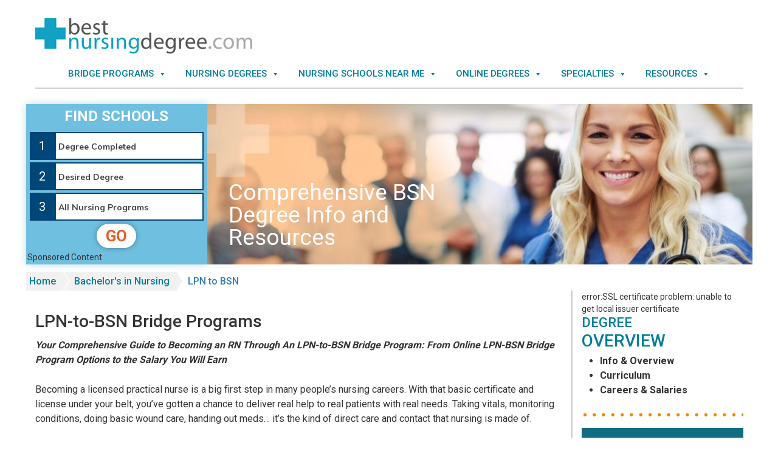

--- FILE ---
content_type: text/html; charset=UTF-8
request_url: https://www.bestnursingdegree.com/lpn-to-bsn/
body_size: 23379
content:
<!DOCTYPE html><html lang="en-US"><head ><meta charset="UTF-8" /><meta name="viewport" content="width=device-width, initial-scale=1" /><meta name='robots' content='index, follow, max-image-preview:large, max-snippet:-1, max-video-preview:-1' /><link rel="stylesheet" media="print" onload="this.onload=null;this.media='all';" id="ao_optimized_gfonts" href="https://fonts.googleapis.com/css?family=Roboto:400,500,700%7CMuli:300,400,700,900&amp;display=swap"><link media="all" href="https://www.bestnursingdegree.com/wp-content/cache/autoptimize/css/autoptimize_443db36fdbaaff517e6450b649030a8f.css" rel="stylesheet"><title>LPN to BSN | LPN to BSN Programs Online</title><link rel="canonical" href="https://www.bestnursingdegree.com/lpn-to-bsn/" /><meta property="og:locale" content="en_US" /><meta property="og:type" content="article" /><meta property="og:title" content="LPN to BSN | LPN to BSN Programs Online" /><meta property="og:description" content="LPN-to-BSN Bridge Programs Your Comprehensive Guide to Becoming an RN Through An LPN-to-BSN Bridge Program: From Online LPN-BSN Bridge Program Options to the Salary You Will Earn Becoming a licensed practical nurse is a big first step in many people’s nursing careers. With that basic certificate and license under your belt, you’ve gotten a chance [&hellip;]" /><meta property="og:url" content="https://www.bestnursingdegree.com/lpn-to-bsn/" /><meta property="og:site_name" content="Best Nursing Degree" /><meta property="article:publisher" content="https://www.facebook.com/BestNursingDegree/" /><meta property="article:modified_time" content="2021-02-23T23:25:04+00:00" /><meta property="og:image" content="https://www.bestnursingdegree.com/wp-content/uploads//shutterstock_126153416.jpg" /><meta property="og:image:width" content="792" /><meta property="og:image:height" content="400" /><meta property="og:image:type" content="image/jpeg" /><meta name="twitter:card" content="summary_large_image" /><meta name="twitter:site" content="@bestnursedegree" /><meta name="twitter:label1" content="Est. reading time" /><meta name="twitter:data1" content="15 minutes" /> <script type="application/ld+json" class="yoast-schema-graph">{"@context":"https://schema.org","@graph":[{"@type":"WebPage","@id":"https://www.bestnursingdegree.com/lpn-to-bsn/","url":"https://www.bestnursingdegree.com/lpn-to-bsn/","name":"LPN to BSN | LPN to BSN Programs Online","isPartOf":{"@id":"https://www.bestnursingdegree.com/#website"},"primaryImageOfPage":{"@id":"https://www.bestnursingdegree.com/lpn-to-bsn/#primaryimage"},"image":{"@id":"https://www.bestnursingdegree.com/lpn-to-bsn/#primaryimage"},"thumbnailUrl":"https://www.bestnursingdegree.com/wp-content/uploads//shutterstock_126153416.jpg","datePublished":"2021-02-23T22:36:33+00:00","dateModified":"2021-02-23T23:25:04+00:00","breadcrumb":{"@id":"https://www.bestnursingdegree.com/lpn-to-bsn/#breadcrumb"},"inLanguage":"en-US","potentialAction":[{"@type":"ReadAction","target":["https://www.bestnursingdegree.com/lpn-to-bsn/"]}]},{"@type":"ImageObject","inLanguage":"en-US","@id":"https://www.bestnursingdegree.com/lpn-to-bsn/#primaryimage","url":"https://www.bestnursingdegree.com/wp-content/uploads//shutterstock_126153416.jpg","contentUrl":"https://www.bestnursingdegree.com/wp-content/uploads//shutterstock_126153416.jpg","width":792,"height":400,"caption":"Smiling Nurse Reassuring Patient"},{"@type":"BreadcrumbList","@id":"https://www.bestnursingdegree.com/lpn-to-bsn/#breadcrumb","itemListElement":[{"@type":"ListItem","position":1,"name":"Home","item":"https://www.bestnursingdegree.com/"},{"@type":"ListItem","position":2,"name":"Bachelor of Science in Nursing (BSN) Degrees Explained","item":"https://www.bestnursingdegree.com/bsn/"},{"@type":"ListItem","position":3,"name":"LPN to BSN | LPN to BSN Programs Online"}]},{"@type":"WebSite","@id":"https://www.bestnursingdegree.com/#website","url":"https://www.bestnursingdegree.com/","name":"Best Nursing Degree","description":"","potentialAction":[{"@type":"SearchAction","target":{"@type":"EntryPoint","urlTemplate":"https://www.bestnursingdegree.com/?s={search_term_string}"},"query-input":{"@type":"PropertyValueSpecification","valueRequired":true,"valueName":"search_term_string"}}],"inLanguage":"en-US"}]}</script> <link rel='dns-prefetch' href='//ajax.googleapis.com' /><link rel='dns-prefetch' href='//cdnjs.cloudflare.com' /><link href='https://fonts.gstatic.com' crossorigin='anonymous' rel='preconnect' /><link rel="alternate" type="application/rss+xml" title="Best Nursing Degree &raquo; Feed" href="https://www.bestnursingdegree.com/feed/" /><link rel="alternate" type="application/rss+xml" title="Best Nursing Degree &raquo; Comments Feed" href="https://www.bestnursingdegree.com/comments/feed/" /><link rel='stylesheet' id='megamenu-css' href='https://www.bestnursingdegree.com/wp-content/cache/autoptimize/css/autoptimize_single_221e47fabc02798b33b541c0e81a12cc.css' type='text/css' media='all' /><link rel='stylesheet' id='dashicons-css' href='https://www.bestnursingdegree.com/wp-includes/css/dashicons.min.css' type='text/css' media='all' /> <script type="text/javascript" src="https://ajax.googleapis.com/ajax/libs/jquery/3.6.4/jquery.min.js" id="jquery-js"></script> <script type="text/javascript" src="https://cdnjs.cloudflare.com/ajax/libs/vue/2.5.21/vue.min.js" id="xyz-media-vue-js-js"></script> <script type="text/javascript" id="whp2412front.js2609-js-extra">var whp_local_data={"add_url":"https:\/\/www.bestnursingdegree.com\/wp-admin\/post-new.php?post_type=event","ajaxurl":"https:\/\/www.bestnursingdegree.com\/wp-admin\/admin-ajax.php"};</script> <link rel="https://api.w.org/" href="https://www.bestnursingdegree.com/wp-json/" /><link rel="alternate" title="JSON" type="application/json" href="https://www.bestnursingdegree.com/wp-json/wp/v2/program/76356" /><link rel="EditURI" type="application/rsd+xml" title="RSD" href="https://www.bestnursingdegree.com/xmlrpc.php?rsd" /><link rel='shortlink' href='https://www.bestnursingdegree.com/?p=76356' /><link rel="alternate" title="oEmbed (JSON)" type="application/json+oembed" href="https://www.bestnursingdegree.com/wp-json/oembed/1.0/embed?url=https%3A%2F%2Fwww.bestnursingdegree.com%2Flpn-to-bsn%2F" /><link rel="alternate" title="oEmbed (XML)" type="text/xml+oembed" href="https://www.bestnursingdegree.com/wp-json/oembed/1.0/embed?url=https%3A%2F%2Fwww.bestnursingdegree.com%2Flpn-to-bsn%2F&#038;format=xml" /><link rel="icon" type="image/x-icon" href="https://www.bestnursingdegree.com/wp-content/themes/executive-pro/images/favicon.ico" /><link rel="pingback" href="https://www.bestnursingdegree.com/xmlrpc.php" />  <script>var _mtm=window._mtm=window._mtm||[];_mtm.push({'mtm.startTime':(new Date().getTime()),'event':'mtm.Start'});(function(){var d=document,g=d.createElement('script'),s=d.getElementsByTagName('script')[0];g.async=true;g.src='https://analytics.xyzmedia.net/js/container_AcJJ9bgX.js';s.parentNode.insertBefore(g,s);})();</script> <meta name="google-site-verification" content="P5gfO-5cSxIDxgljyWJucIwmvK0xbtrizsf5JWxpbeQ" /></head><body class="wp-singular program-template-default single single-program postid-76356 custom-background wp-theme-genesis wp-child-theme-executive-pro mega-menu-mega-menu custom-header header-image header-full-width content-sidebar genesis-breadcrumbs-hidden genesis-footer-widgets-visible"><div class="site-container"><header class="site-header"><div class="wrap"><div class="container-fluid"><div class="top-nav-outer row"><div class="col-sm-4 col-xs-10 top-nav-inner"> <a href="/"><img src="https://www.bestnursingdegree.com/images/bnd-logo.png" alt="Best Nursing Degree logo"/></a></div><div class="col-sm-8 col-xs-2"><div class="social-nav-area"><div class="main-mobile-nav row visible-xs"><nav class="nav-primary" aria-label="Main"><div class="wrap"><ul id="menu-mobile-primary" class="menu genesis-nav-menu js-superfish"><li id="menu-item-22121" class="menu-item menu-item-type-custom menu-item-object-custom current-menu-ancestor current-menu-parent menu-item-has-children menu-item-22121"><a href="/nursing-bridge-programs/"><span >Bridge Programs</span></a><ul class="sub-menu"><li id="menu-item-22125" class="mobile-menu-title menu-item menu-item-type-custom menu-item-object-custom menu-item-22125"><a href="/bsn/accelerated/"><span >Accelerated BSN</span></a></li><li id="menu-item-22126" class="menu-item menu-item-type-custom menu-item-object-custom menu-item-22126"><a href="/msn/direct-entry/"><span >Direct Entry MSN</span></a></li><li id="menu-item-22122" class="menu-item menu-item-type-custom menu-item-object-custom menu-item-22122"><a href="/rn/lpn-to-rn/"><span >LPN to RN</span></a></li><li id="menu-item-34643" class="menu-item menu-item-type-custom menu-item-object-custom current-menu-item menu-item-34643"><a href="/lpn-to-bsn/" aria-current="page"><span >LPN to BSN</span></a></li><li id="menu-item-22124" class="menu-item menu-item-type-custom menu-item-object-custom menu-item-22124"><a href="/bsn/rn-to-bsn/"><span >RN to BSN</span></a></li><li id="menu-item-22123" class="menu-item menu-item-type-custom menu-item-object-custom menu-item-22123"><a href="/doctoral-nursing/bsn-to-dnp/"><span >BSN to DNP</span></a></li><li id="menu-item-34644" class="menu-item menu-item-type-custom menu-item-object-custom menu-item-34644"><a href="/doctoral-nursing/bsn-to-phd/"><span >BSN to PHD</span></a></li></ul></li><li id="menu-item-22127" class="menu-item menu-item-type-custom menu-item-object-custom menu-item-has-children menu-item-22127"><a href="/nursing-degrees/"><span >Nursing Degrees</span></a><ul class="sub-menu"><li id="menu-item-22128" class="mobile-menu-title menu-item menu-item-type-custom menu-item-object-custom menu-item-22128"><a href="/adn/"><span >Associate (ADN)</span></a></li><li id="menu-item-22129" class="menu-item menu-item-type-custom menu-item-object-custom menu-item-22129"><a href="/bsn/"><span >Bachelor&#8217;s (BSN)</span></a></li><li id="menu-item-22130" class="menu-item menu-item-type-custom menu-item-object-custom menu-item-22130"><a href="/msn/"><span >Master&#8217;s (MSN)</span></a></li><li id="menu-item-22131" class="menu-item menu-item-type-custom menu-item-object-custom menu-item-22131"><a href="/doctoral-nursing/"><span >Doctorate (DNP/PhD)</span></a></li><li id="menu-item-22133" class="menu-item menu-item-type-custom menu-item-object-custom menu-item-22133"><a href="/nurse-practitioner/"><span >Nurse Practitioner (NP)</span></a></li><li id="menu-item-34637" class="menu-item menu-item-type-custom menu-item-object-custom menu-item-34637"><a href="/cnm/"><span >Nursing Midwife (CNM)</span></a></li><li id="menu-item-34638" class="menu-item menu-item-type-custom menu-item-object-custom menu-item-34638"><a href="/cns/"><span >Clinical Specialist (CNS)</span></a></li><li id="menu-item-34639" class="menu-item menu-item-type-custom menu-item-object-custom menu-item-34639"><a href="/crna/"><span >Nurse Anesthetist (CRNA)</span></a></li><li id="menu-item-34640" class="menu-item menu-item-type-custom menu-item-object-custom menu-item-34640"><a href="/cna/"><span >Certified Nurse Aide</span></a></li><li id="menu-item-34641" class="menu-item menu-item-type-custom menu-item-object-custom menu-item-34641"><a href="/lpn/"><span >LPN/LVN</span></a></li><li id="menu-item-34642" class="menu-item menu-item-type-custom menu-item-object-custom menu-item-34642"><a href="/rn/"><span >Registered Nursing (RN)</span></a></li></ul></li><li id="menu-item-22159" class="menu-item menu-item-type-custom menu-item-object-custom menu-item-has-children menu-item-22159"><a href="/nursing-schools/"><span >Nursing Schools Near Me</span></a><ul class="sub-menu"><li id="menu-item-34615" class="mobile-menu-title menu-item menu-item-type-custom menu-item-object-custom menu-item-34615"><a href="/nursing-schools/california/"><span >California</span></a></li><li id="menu-item-34616" class="menu-item menu-item-type-custom menu-item-object-custom menu-item-34616"><a href="/nursing-schools/texas/"><span >Texas</span></a></li><li id="menu-item-34617" class="menu-item menu-item-type-custom menu-item-object-custom menu-item-34617"><a href="/nursing-schools/colorado/"><span >Colorado</span></a></li><li id="menu-item-34618" class="menu-item menu-item-type-custom menu-item-object-custom menu-item-34618"><a href="/nursing-schools/florida/"><span >Florida</span></a></li><li id="menu-item-34619" class="menu-item menu-item-type-custom menu-item-object-custom menu-item-34619"><a href="/nursing-schools/new-york/"><span >New York</span></a></li><li id="menu-item-34620" class="menu-item menu-item-type-custom menu-item-object-custom menu-item-34620"><a href="/nursing-schools/georgia/"><span >Georgia</span></a></li><li id="menu-item-34621" class="menu-item menu-item-type-custom menu-item-object-custom menu-item-34621"><a href="/nursing-schools/north-carolina/"><span >North Carolina</span></a></li><li id="menu-item-34622" class="menu-item menu-item-type-custom menu-item-object-custom menu-item-34622"><a href="/nursing-schools/illinois/"><span >Illinois</span></a></li><li id="menu-item-34623" class="menu-item menu-item-type-custom menu-item-object-custom menu-item-34623"><a href="/nursing-schools/ohio/"><span >Ohio</span></a></li></ul></li><li id="menu-item-22135" class="menu-item menu-item-type-custom menu-item-object-custom menu-item-has-children menu-item-22135"><a href="/online-nursing-degrees/"><span >Online Degrees</span></a><ul class="sub-menu"><li id="menu-item-22136" class="mobile-menu-title menu-item menu-item-type-custom menu-item-object-custom menu-item-22136"><a href="/rn/lpn-to-rn/online/"><span >LPN to RN</span></a></li><li id="menu-item-22137" class="menu-item menu-item-type-custom menu-item-object-custom menu-item-22137"><a href="/bsn/rn-to-bsn/online/"><span >RN to BSN</span></a></li><li id="menu-item-22138" class="menu-item menu-item-type-custom menu-item-object-custom menu-item-22138"><a href="/msn/online/"><span >Master&#8217;s (MSN)</span></a></li><li id="menu-item-22139" class="menu-item menu-item-type-custom menu-item-object-custom menu-item-22139"><a href="/doctoral-nursing/online/"><span >Doctorate (DNP/PhD)</span></a></li><li id="menu-item-22140" class="menu-item menu-item-type-custom menu-item-object-custom menu-item-22140"><a href="/nurse-practitioner/online/"><span >Nurse Practitioner (NP)</span></a></li></ul></li><li id="menu-item-22141" class="menu-item menu-item-type-custom menu-item-object-custom menu-item-has-children menu-item-22141"><a href="/nursing-careers/"><span >Specialties</span></a><ul class="sub-menu"><li id="menu-item-34624" class="mobile-menu-title menu-item menu-item-type-custom menu-item-object-custom menu-item-34624"><a href="/nursing-careers/neonatal-nursing/"><span >Neonatal Nursing</span></a></li><li id="menu-item-34625" class="menu-item menu-item-type-custom menu-item-object-custom menu-item-34625"><a href="/nursing-careers/pediatric-nursing/"><span >Pediatric Nursing</span></a></li><li id="menu-item-34626" class="menu-item menu-item-type-custom menu-item-object-custom menu-item-34626"><a href="/nursing-careers/forensic-nursing/"><span >Forensic Nursing</span></a></li><li id="menu-item-34627" class="menu-item menu-item-type-custom menu-item-object-custom menu-item-34627"><a href="/nursing-careers/acute-care-nursing/"><span >Acute Care</span></a></li><li id="menu-item-34628" class="menu-item menu-item-type-custom menu-item-object-custom menu-item-34628"><a href="/nursing-careers/adult-nursing/"><span >Adult Nursing</span></a></li><li id="menu-item-34629" class="menu-item menu-item-type-custom menu-item-object-custom menu-item-34629"><a href="/nursing-careers/nursing-informatics/"><span >Nursing Informatics</span></a></li><li id="menu-item-34630" class="menu-item menu-item-type-custom menu-item-object-custom menu-item-34630"><a href="/nursing-careers/nurse-administrator/"><span >Nurse Administrator</span></a></li><li id="menu-item-34631" class="menu-item menu-item-type-custom menu-item-object-custom menu-item-34631"><a href="/nursing-careers/clinical-nurse-leader/"><span >Clinical Nurse Leader</span></a></li><li id="menu-item-34632" class="menu-item menu-item-type-custom menu-item-object-custom menu-item-34632"><a href="/nursing-careers/family-nurse-practitioner/"><span >Family Practitioner</span></a></li><li id="menu-item-34633" class="menu-item menu-item-type-custom menu-item-object-custom menu-item-34633"><a href="/nursing-careers/nurse-educator/"><span >Nurse Educator</span></a></li><li id="menu-item-34634" class="menu-item menu-item-type-custom menu-item-object-custom menu-item-34634"><a href="/nursing-careers/psychiatric-mental-health-nursing/"><span >Mental Health Nursing</span></a></li><li id="menu-item-34635" class="menu-item menu-item-type-custom menu-item-object-custom menu-item-34635"><a href="/nursing-careers/womens-health-nursing/"><span >Women&#8217;s Health</span></a></li><li id="menu-item-34636" class="menu-item menu-item-type-custom menu-item-object-custom menu-item-34636"><a href="/nursing-careers/geriatric-nursing/"><span >Geriatric Nursing</span></a></li></ul></li><li id="menu-item-22152" class="menu-item menu-item-type-custom menu-item-object-custom menu-item-has-children menu-item-22152"><a href="/nursing/"><span >Resources</span></a><ul class="sub-menu"><li id="menu-item-22154" class="mobile-menu-title menu-item menu-item-type-custom menu-item-object-custom menu-item-22154"><a href="/nursing/education-map/"><span >Education Map</span></a></li><li id="menu-item-22155" class="menu-item menu-item-type-custom menu-item-object-custom menu-item-22155"><a href="/nursing/survival-guide/"><span >Survival Guide</span></a></li><li id="menu-item-22156" class="menu-item menu-item-type-custom menu-item-object-custom menu-item-22156"><a href="/nursing/faq/"><span >FAQs</span></a></li><li id="menu-item-22157" class="menu-item menu-item-type-custom menu-item-object-custom menu-item-22157"><a href="/nursing/articles/"><span >Articles</span></a></li><li id="menu-item-22158" class="menu-item menu-item-type-custom menu-item-object-custom menu-item-22158"><a href="/nursing/videos/"><span >Videos</span></a></li><li id="menu-item-22153" class="menu-item menu-item-type-custom menu-item-object-custom menu-item-22153"><a href="/nursing/scholarship/"><span >Scholarship</span></a></li></ul></li></ul></div></nav></div></div></div></div></div><div class="container-fluid"><div class="main-nav row hidden-xs"><nav class="nav-mega_menu"><div id="mega-menu-wrap-mega_menu" class="mega-menu-wrap"><div class="mega-menu-toggle"><div class="mega-toggle-blocks-left"></div><div class="mega-toggle-blocks-center"></div><div class="mega-toggle-blocks-right"><div class='mega-toggle-block mega-menu-toggle-block mega-toggle-block-1' id='mega-toggle-block-1' tabindex='0'><span class='mega-toggle-label' role='button' aria-expanded='false'><span class='mega-toggle-label-closed'>MENU</span><span class='mega-toggle-label-open'>MENU</span></span></div></div></div><ul id="mega-menu-mega_menu" class="mega-menu max-mega-menu mega-menu-horizontal mega-no-js" data-event="hover_intent" data-effect="fade" data-effect-speed="200" data-effect-mobile="disabled" data-effect-speed-mobile="0" data-mobile-force-width="false" data-second-click="go" data-document-click="collapse" data-vertical-behaviour="standard" data-breakpoint="600" data-unbind="true" data-mobile-state="collapse_all" data-mobile-direction="vertical" data-hover-intent-timeout="300" data-hover-intent-interval="100"><li class="mega-menu-item mega-menu-item-type-custom mega-menu-item-object-custom mega-current-menu-ancestor mega-menu-item-has-children mega-menu-megamenu mega-align-bottom-left mega-menu-megamenu mega-menu-item-495" id="mega-menu-item-495"><a class="mega-menu-link" href="/nursing-bridge-programs/" aria-expanded="false" tabindex="0">Bridge Programs<span class="mega-indicator" aria-hidden="true"></span></a><ul class="mega-sub-menu"><li class="mega-mega-title mega-menu-item mega-menu-item-type-custom mega-menu-item-object-custom mega-current-menu-ancestor mega-current-menu-parent mega-menu-item-has-children mega-menu-column-standard mega-menu-columns-1-of-6 mega-menu-item-508 mega-title" style="--columns:6; --span:1" id="mega-menu-item-508"><a class="mega-menu-link">Programs<span class="mega-indicator" aria-hidden="true"></span></a><ul class="mega-sub-menu"><li class="mega-menu-item mega-menu-item-type-custom mega-menu-item-object-custom mega-menu-item-17986" id="mega-menu-item-17986"><a class="mega-menu-link" href="/rn/lpn-to-rn/">LPN to RN</a></li><li class="mega-menu-item mega-menu-item-type-custom mega-menu-item-object-custom mega-current-menu-item mega-menu-item-17987" id="mega-menu-item-17987"><a class="mega-menu-link" href="/lpn-to-bsn/" aria-current="page">LPN to BSN</a></li><li class="mega-menu-item mega-menu-item-type-custom mega-menu-item-object-custom mega-menu-item-17988" id="mega-menu-item-17988"><a class="mega-menu-link" href="/bsn/rn-to-bsn/">RN to BSN</a></li><li class="mega-menu-item mega-menu-item-type-custom mega-menu-item-object-custom mega-menu-item-17989" id="mega-menu-item-17989"><a class="mega-menu-link" href="/doctoral-nursing/bsn-to-phd/">BSN to PHD</a></li><li class="mega-menu-item mega-menu-item-type-custom mega-menu-item-object-custom mega-menu-item-17990" id="mega-menu-item-17990"><a class="mega-menu-link" href="/doctoral-nursing/bsn-to-dnp/">BSN to DNP</a></li></ul></li><li class="mega-mega-title mega-menu-item mega-menu-item-type-custom mega-menu-item-object-custom mega-menu-item-has-children mega-menu-column-standard mega-menu-columns-1-of-6 mega-menu-item-510 mega-title" style="--columns:6; --span:1" id="mega-menu-item-510"><a class="mega-menu-link">Accelerated Degrees<span class="mega-indicator" aria-hidden="true"></span></a><ul class="mega-sub-menu"><li class="mega-menu-item mega-menu-item-type-custom mega-menu-item-object-custom mega-menu-item-17994" id="mega-menu-item-17994"><a class="mega-menu-link" href="/bsn/accelerated/">Accelerated BSN</a></li><li class="mega-menu-item mega-menu-item-type-custom mega-menu-item-object-custom mega-menu-item-17995" id="mega-menu-item-17995"><a class="mega-menu-link" href="/msn/direct-entry/">Direct Entry MSN</a></li></ul></li></ul></li><li class="mega-menu-item mega-menu-item-type-custom mega-menu-item-object-custom mega-menu-item-has-children mega-menu-megamenu mega-align-bottom-left mega-menu-megamenu mega-menu-item-496" id="mega-menu-item-496"><a class="mega-menu-link" href="/nursing-degrees/" aria-expanded="false" tabindex="0">Nursing Degrees<span class="mega-indicator" aria-hidden="true"></span></a><ul class="mega-sub-menu"><li class="mega-mega-title mega-menu-item mega-menu-item-type-custom mega-menu-item-object-custom mega-menu-item-has-children mega-menu-column-standard mega-menu-columns-1-of-6 mega-menu-item-8121 mega-title" style="--columns:6; --span:1" id="mega-menu-item-8121"><a class="mega-menu-link">Degrees<span class="mega-indicator" aria-hidden="true"></span></a><ul class="mega-sub-menu"><li class="mega-menu-item mega-menu-item-type-custom mega-menu-item-object-custom mega-menu-item-17996" id="mega-menu-item-17996"><a class="mega-menu-link" href="/adn/">Associate (ADN)</a></li><li class="mega-menu-item mega-menu-item-type-custom mega-menu-item-object-custom mega-menu-item-17997" id="mega-menu-item-17997"><a class="mega-menu-link" href="/bsn/">Bachelor's (BSN)</a></li><li class="mega-menu-item mega-menu-item-type-custom mega-menu-item-object-custom mega-menu-item-17998" id="mega-menu-item-17998"><a class="mega-menu-link" href="/msn/">Master's (MSN)</a></li><li class="mega-menu-item mega-menu-item-type-custom mega-menu-item-object-custom mega-menu-item-17999" id="mega-menu-item-17999"><a class="mega-menu-link" href="/doctoral-nursing/">Doctorate (DNP/PhD)</a></li></ul></li><li class="mega-mega-title mega-menu-item mega-menu-item-type-custom mega-menu-item-object-custom mega-menu-item-has-children mega-menu-column-standard mega-menu-columns-1-of-6 mega-menu-item-8122 mega-title" style="--columns:6; --span:1" id="mega-menu-item-8122"><a class="mega-menu-link">Become a Nurse<span class="mega-indicator" aria-hidden="true"></span></a><ul class="mega-sub-menu"><li class="mega-menu-item mega-menu-item-type-custom mega-menu-item-object-custom mega-menu-item-18000" id="mega-menu-item-18000"><a class="mega-menu-link" href="/cna/">Certified Nursing Aide</a></li><li class="mega-menu-item mega-menu-item-type-custom mega-menu-item-object-custom mega-menu-item-18001" id="mega-menu-item-18001"><a class="mega-menu-link" href="/lpn/">LPN/LVN</a></li><li class="mega-menu-item mega-menu-item-type-custom mega-menu-item-object-custom mega-menu-item-18002" id="mega-menu-item-18002"><a class="mega-menu-link" href="/rn/">Registered Nurse (RN)</a></li></ul></li><li class="mega-mega-title mega-menu-item mega-menu-item-type-custom mega-menu-item-object-custom mega-menu-item-has-children mega-menu-column-standard mega-menu-columns-1-of-6 mega-menu-item-8123 mega-title" style="--columns:6; --span:1" id="mega-menu-item-8123"><a class="mega-menu-link">Advanced Practice<span class="mega-indicator" aria-hidden="true"></span></a><ul class="mega-sub-menu"><li class="mega-menu-item mega-menu-item-type-custom mega-menu-item-object-custom mega-menu-item-18003" id="mega-menu-item-18003"><a class="mega-menu-link" href="/nurse-practitioner/">Nurse Practitioner (NP)</a></li><li class="mega-menu-item mega-menu-item-type-custom mega-menu-item-object-custom mega-menu-item-18004" id="mega-menu-item-18004"><a class="mega-menu-link" href="/cnm/">Nurse-Midwife (CNM)</a></li><li class="mega-menu-item mega-menu-item-type-custom mega-menu-item-object-custom mega-menu-item-18005" id="mega-menu-item-18005"><a class="mega-menu-link" href="/cns/">Clinical Specialist</a></li><li class="mega-menu-item mega-menu-item-type-custom mega-menu-item-object-custom mega-menu-item-18006" id="mega-menu-item-18006"><a class="mega-menu-link" href="/crna/">Nurse Anesthetist</a></li></ul></li></ul></li><li class="mega-menu-item mega-menu-item-type-custom mega-menu-item-object-custom mega-menu-item-has-children mega-menu-megamenu mega-align-bottom-left mega-menu-megamenu mega-menu-item-497" id="mega-menu-item-497"><a class="mega-menu-link" href="/nursing-schools/" aria-expanded="false" tabindex="0">Nursing Schools Near Me<span class="mega-indicator" aria-hidden="true"></span></a><ul class="mega-sub-menu"><li class="mega-mega-title mega-menu-item mega-menu-item-type-custom mega-menu-item-object-custom mega-menu-item-has-children mega-menu-column-standard mega-menu-columns-1-of-3 mega-menu-item-34603 mega-title" style="--columns:3; --span:1" id="mega-menu-item-34603"><a class="mega-menu-link" href="#">Popular States<span class="mega-indicator" aria-hidden="true"></span></a><ul class="mega-sub-menu"><li class="mega-menu-item mega-menu-item-type-custom mega-menu-item-object-custom mega-menu-item-34604" id="mega-menu-item-34604"><a class="mega-menu-link" href="/nursing-schools/california/">California</a></li><li class="mega-menu-item mega-menu-item-type-custom mega-menu-item-object-custom mega-menu-item-34605" id="mega-menu-item-34605"><a class="mega-menu-link" href="/nursing-schools/texas/">Texas</a></li><li class="mega-menu-item mega-menu-item-type-custom mega-menu-item-object-custom mega-menu-item-34606" id="mega-menu-item-34606"><a class="mega-menu-link" href="/nursing-schools/colorado/">Colorado</a></li><li class="mega-menu-item mega-menu-item-type-custom mega-menu-item-object-custom mega-menu-item-34607" id="mega-menu-item-34607"><a class="mega-menu-link" href="/nursing-schools/florida/">Florida</a></li><li class="mega-menu-item mega-menu-item-type-custom mega-menu-item-object-custom mega-menu-item-34608" id="mega-menu-item-34608"><a class="mega-menu-link" href="/nursing-schools/new-york/">New York</a></li><li class="mega-menu-item mega-menu-item-type-custom mega-menu-item-object-custom mega-menu-item-34609" id="mega-menu-item-34609"><a class="mega-menu-link" href="/nursing-schools/georgia/">Georgia</a></li><li class="mega-menu-item mega-menu-item-type-custom mega-menu-item-object-custom mega-menu-item-34610" id="mega-menu-item-34610"><a class="mega-menu-link" href="/nursing-schools/north-carolina/">North Carolina</a></li><li class="mega-menu-item mega-menu-item-type-custom mega-menu-item-object-custom mega-menu-item-34611" id="mega-menu-item-34611"><a class="mega-menu-link" href="/nursing-schools/illinois/">Illinois</a></li><li class="mega-menu-item mega-menu-item-type-custom mega-menu-item-object-custom mega-menu-item-34612" id="mega-menu-item-34612"><a class="mega-menu-link" href="/nursing-schools/ohio/">Ohio</a></li></ul></li></ul></li><li class="mega-menu-item mega-menu-item-type-custom mega-menu-item-object-custom mega-menu-item-has-children mega-menu-megamenu mega-align-bottom-left mega-menu-megamenu mega-menu-item-8124" id="mega-menu-item-8124"><a class="mega-menu-link" href="/online-nursing-degrees/" aria-expanded="false" tabindex="0">Online Degrees<span class="mega-indicator" aria-hidden="true"></span></a><ul class="mega-sub-menu"><li class="mega-mega-title mega-menu-item mega-menu-item-type-custom mega-menu-item-object-custom mega-menu-item-has-children mega-menu-column-standard mega-menu-columns-1-of-3 mega-menu-item-34602 mega-title" style="--columns:3; --span:1" id="mega-menu-item-34602"><a class="mega-menu-link" href="/online-nursing-degrees/">Online Degrees<span class="mega-indicator" aria-hidden="true"></span></a><ul class="mega-sub-menu"><li class="mega-menu-item mega-menu-item-type-custom mega-menu-item-object-custom mega-menu-item-17992" id="mega-menu-item-17992"><a class="mega-menu-link" href="/rn/lpn-to-rn/online/">LPN to RN</a></li><li class="mega-menu-item mega-menu-item-type-custom mega-menu-item-object-custom mega-menu-item-17993" id="mega-menu-item-17993"><a class="mega-menu-link" href="/bsn/rn-to-bsn/online/">RN to BSN</a></li><li class="mega-menu-item mega-menu-item-type-custom mega-menu-item-object-custom mega-menu-item-18007" id="mega-menu-item-18007"><a class="mega-menu-link" href="/msn/online/">Masters (MSN)</a></li><li class="mega-menu-item mega-menu-item-type-custom mega-menu-item-object-custom mega-menu-item-18008" id="mega-menu-item-18008"><a class="mega-menu-link" href="/doctoral-nursing/online/">Doctorate (DNP/PhD)</a></li><li class="mega-menu-item mega-menu-item-type-custom mega-menu-item-object-custom mega-menu-item-18009" id="mega-menu-item-18009"><a class="mega-menu-link" href="/nurse-practitioner/online/">Nurse Practitioner (NP)</a></li></ul></li></ul></li><li class="mega-menu-item mega-menu-item-type-custom mega-menu-item-object-custom mega-menu-item-has-children mega-menu-megamenu mega-align-bottom-left mega-menu-megamenu mega-menu-item-498" id="mega-menu-item-498"><a class="mega-menu-link" href="/nursing-careers/" aria-expanded="false" tabindex="0">Specialties<span class="mega-indicator" aria-hidden="true"></span></a><ul class="mega-sub-menu"><li class="mega-mega-title mega-menu-item mega-menu-item-type-custom mega-menu-item-object-custom mega-menu-item-has-children mega-disable-link mega-menu-column-standard mega-menu-columns-1-of-6 mega-menu-item-8139 mega-title" style="--columns:6; --span:1" id="mega-menu-item-8139"><a class="mega-menu-link" tabindex="0">Direct Patient Care<span class="mega-indicator" aria-hidden="true"></span></a><ul class="mega-sub-menu"><li class="mega-menu-item mega-menu-item-type-custom mega-menu-item-object-custom mega-menu-item-18010" id="mega-menu-item-18010"><a class="mega-menu-link" href="/nursing-careers/neonatal-nursing/">Neonatal Nursing</a></li><li class="mega-menu-item mega-menu-item-type-custom mega-menu-item-object-custom mega-menu-item-18011" id="mega-menu-item-18011"><a class="mega-menu-link" href="/nursing-careers/pediatric-nursing/">Pediatric Nursing</a></li><li class="mega-menu-item mega-menu-item-type-custom mega-menu-item-object-custom mega-menu-item-18012" id="mega-menu-item-18012"><a class="mega-menu-link" href="/nursing-careers/forensic-nursing/">Forensic Nursing</a></li><li class="mega-menu-item mega-menu-item-type-custom mega-menu-item-object-custom mega-menu-item-18013" id="mega-menu-item-18013"><a class="mega-menu-link" href="/nursing-careers/acute-care-nursing/">Acute Care</a></li><li class="mega-menu-item mega-menu-item-type-custom mega-menu-item-object-custom mega-menu-item-18014" id="mega-menu-item-18014"><a class="mega-menu-link" href="/nursing-careers/adult-nursing/">Adult Nursing</a></li><li class="mega-menu-item mega-menu-item-type-custom mega-menu-item-object-custom mega-menu-item-47324" id="mega-menu-item-47324"><a class="mega-menu-link" href="/careers/certified-nursing-assistant/">Certified Nursing Assistant</a></li></ul></li><li class="mega-mega-title mega-menu-item mega-menu-item-type-custom mega-menu-item-object-custom mega-menu-item-has-children mega-disable-link mega-menu-column-standard mega-menu-columns-1-of-6 mega-menu-item-8140 mega-title" style="--columns:6; --span:1" id="mega-menu-item-8140"><a class="mega-menu-link" tabindex="0">Nursing Leadership<span class="mega-indicator" aria-hidden="true"></span></a><ul class="mega-sub-menu"><li class="mega-menu-item mega-menu-item-type-custom mega-menu-item-object-custom mega-menu-item-18015" id="mega-menu-item-18015"><a class="mega-menu-link" href="/nursing-careers/nursing-informatics/">Nursing Informatics</a></li><li class="mega-menu-item mega-menu-item-type-custom mega-menu-item-object-custom mega-menu-item-18016" id="mega-menu-item-18016"><a class="mega-menu-link" href="/nursing-careers/nurse-administrator/">Nurse Administrator</a></li><li class="mega-menu-item mega-menu-item-type-custom mega-menu-item-object-custom mega-menu-item-18017" id="mega-menu-item-18017"><a class="mega-menu-link" href="/nursing-careers/clinical-nurse-leader/">Clinical Nurse Leader</a></li><li class="mega-menu-item mega-menu-item-type-custom mega-menu-item-object-custom mega-menu-item-18018" id="mega-menu-item-18018"><a class="mega-menu-link" href="/nursing-careers/nurse-educator/">Nurse Educator</a></li></ul></li><li class="mega-mega-title mega-menu-item mega-menu-item-type-custom mega-menu-item-object-custom mega-menu-item-has-children mega-disable-link mega-menu-column-standard mega-menu-columns-1-of-6 mega-menu-item-8141 mega-title" style="--columns:6; --span:1" id="mega-menu-item-8141"><a class="mega-menu-link" tabindex="0">Population Health<span class="mega-indicator" aria-hidden="true"></span></a><ul class="mega-sub-menu"><li class="mega-menu-item mega-menu-item-type-custom mega-menu-item-object-custom mega-menu-item-18019" id="mega-menu-item-18019"><a class="mega-menu-link" href="/nursing-careers/family-nurse-practitioner/">Family Practitioner</a></li><li class="mega-menu-item mega-menu-item-type-custom mega-menu-item-object-custom mega-menu-item-18020" id="mega-menu-item-18020"><a class="mega-menu-link" href="/nursing-careers/psychiatric-mental-health-nursing/">Mental Health Nursing</a></li><li class="mega-menu-item mega-menu-item-type-custom mega-menu-item-object-custom mega-menu-item-18021" id="mega-menu-item-18021"><a class="mega-menu-link" href="/nursing-careers/womens-health-nursing/">Women's Health</a></li><li class="mega-menu-item mega-menu-item-type-custom mega-menu-item-object-custom mega-menu-item-18022" id="mega-menu-item-18022"><a class="mega-menu-link" href="/nursing-careers/geriatric-nursing/">Geriatric Nursing</a></li></ul></li></ul></li><li class="mega-mega-menu-single mega-menu-item mega-menu-item-type-custom mega-menu-item-object-custom mega-menu-item-has-children mega-menu-megamenu mega-align-bottom-left mega-menu-megamenu mega-menu-item-499 mega-menu-single" id="mega-menu-item-499"><a class="mega-menu-link" href="/nursing/" aria-expanded="false" tabindex="0">Resources<span class="mega-indicator" aria-hidden="true"></span></a><ul class="mega-sub-menu"><li class="mega-mega-title mega-hidden-title mega-menu-item mega-menu-item-type-custom mega-menu-item-object-custom mega-menu-item-has-children mega-menu-column-standard mega-menu-columns-1-of-1 mega-menu-item-23224 mega-title hidden-title" style="--columns:1; --span:1" id="mega-menu-item-23224"><a class="mega-menu-link" href="/nursing/">Nursing Resources<span class="mega-indicator" aria-hidden="true"></span></a><ul class="mega-sub-menu"><li class="mega-menu-item mega-menu-item-type-custom mega-menu-item-object-custom mega-menu-item-8158" id="mega-menu-item-8158"><a class="mega-menu-link" href="/nursing/education-map/">Education Map</a></li><li class="mega-menu-item mega-menu-item-type-custom mega-menu-item-object-custom mega-menu-item-8159" id="mega-menu-item-8159"><a class="mega-menu-link" href="/nursing/survival-guide/">Survival Guide</a></li><li class="mega-menu-item mega-menu-item-type-custom mega-menu-item-object-custom mega-menu-item-8160" id="mega-menu-item-8160"><a class="mega-menu-link" href="/nursing/faq/">FAQ</a></li><li class="mega-menu-item mega-menu-item-type-custom mega-menu-item-object-custom mega-menu-item-8161" id="mega-menu-item-8161"><a class="mega-menu-link" href="/nursing/articles/">Articles</a></li><li class="mega-menu-item mega-menu-item-type-custom mega-menu-item-object-custom mega-menu-item-8162" id="mega-menu-item-8162"><a class="mega-menu-link" href="/nursing/videos/">Videos</a></li><li class="mega-menu-item mega-menu-item-type-custom mega-menu-item-object-custom mega-menu-item-500" id="mega-menu-item-500"><a class="mega-menu-link" href="/nursing/scholarship/">Heart of Healthcare Scholarship</a></li><li class="mega-menu-item mega-menu-item-type-custom mega-menu-item-object-custom mega-menu-item-47362" id="mega-menu-item-47362"><a class="mega-menu-link" href="/scholarship/resources/">Nursing Scholarships</a></li></ul></li></ul></li></ul></div></nav></div><div class="top-nav-bottom"></div></div><div class="container-fluid"><div class="row no-gutter qs-header"><div class=" col-xs-12 col-sm-4 col-md-3 col-lg-3 quicksearch-parent"><div class="quicksearch" id="body-QS-form"
 style="min-width: 258px; min-height: 262px;"><script src=https://cdnjs.cloudflare.com/ajax/libs/vue/2.5.21/vue.min.js integrity="sha512-gZXznGeZJ2FYwbt4P1pvcjTG8Y5WZItLcAXlSKQyDfBKzCIZRJltzC+N+Nn495M4RedG64OYJ1ef2dpmVnU57Q==" crossorigin=anonymous></script><script data-ref=//aspire-svcs.xyzmedia.net/Assets/Js/utils.min.js>var stringUtils={escapeQuotes:function(n){return n.replace(/"/g,'\\"')},unescapeQuotes:function(n){return n.replace(/\\"/g,'"')},decodeHtml:function(n){const t=document.createElement("textarea");return t.innerHTML=n,t.value},removeFirstChar:function(n){return n.substr(1)},removeLastChar:function(n){return n.substr(0,n.length-1)},cleanAjaxResponseAsHtml:function(n){var t=stringUtils.unescapeQuotes(n);return t=stringUtils.decodeHtml(t),t=t.replace(/\\r/ig,""),t=t.replace(/\\t/ig,""),t.replace(/\\n/ig,"")},rfc3986EncodeURIComponent:function(n){return encodeURIComponent(n).replace(/[!'()*]/g,escape)},rfc3986DecodeURIComponent:function(n){return decodeURIComponent(n).replace(/[!'()*]/g,escape)},isNullOrEmpty:function(n){return n==null||typeof n=="string"&&n.trim()===""||Array.isArray(n)&&n.filter(Boolean).length===0}},intUtils={randomIntBetween:function(n,t){return Math.floor(Math.random()*(t-n+1)+n)}},deviceUtils={isMobile:function(){return navigator.userAgent.match(/Android/i)||navigator.userAgent.match(/webOS/i)||navigator.userAgent.match(/iPhone/i)||navigator.userAgent.match(/iPod/i)||navigator.userAgent.match(/BlackBerry/i)||navigator.userAgent.match(/Windows Phone/i)?!0:!1},isMobileOrTablet:function(){return/(ipad|tablet|(android(?!.*mobile))|(windows(?!.*phone)(.*touch))|kindle|playbook|silk|(puffin(?!.*(IP|AP|WP))))/.test(navigator.userAgent.toLowerCase())},isAndroid:function(){const n=navigator.userAgent.toLowerCase();return n.indexOf("android")>-1&&n.indexOf("mobile")},isOS:function(){const n=navigator.userAgent.toLowerCase();return/ipad|iphone|ipod/.test(n)&&!window.MSStream}},browserUtils={isIE:function(){const n=window.navigator.userAgent;return n.indexOf("MSIE ")>0||!!navigator.userAgent.match(/Trident.*rv\:11\./)?!0:!1},queryStringVal:function(n){const t=new RegExp(`[?&]${n}=([^&#]*)`).exec(window.location.href);return t==null?null:decodeURIComponent(t[1])||""},hasQueryString:function(){return window.location.href!=null}},vueBugUtils={reCreate:function(n){var t=null,i=[];const r=jQuery.parseHTML(jQuery(n).html());r&&(jQuery(r).each(function(n,r){i.push(r);jQuery(r).prop("tagName")==="OPTION"&&jQuery(r).attr("selected")&&(t=jQuery(r).val());jQuery(r).prop("tagName")==="OPTGROUP"&&jQuery(r).children().each(function(n,i){jQuery(i).attr("selected")&&(t=jQuery(i).val())})}),jQuery(n).empty(),jQuery(i).each(function(t,i){jQuery(n).append(i)}),jQuery(n).val(t))}},jQueryUtils={show:function(n){document.getElementById(n).style.display="block"},hide:function(n){document.getElementById(n).style.display="none"}},scriptUtils={loadScript:function(n){return jQuery(`script[src*='${n}']`).length>0?new Promise(function(n){n()}):new Promise(function(t,i){const r=document.createElement("script");r.async=!1;r.onload=t;r.onerror=i;r.src=n;r.type="text/javascript";document.getElementsByTagName("head")[0].appendChild(r)})},sleep:function(n){const i=Date.now();let t=null;do t=Date.now();while(t-i<n)},waitFor:function(n,t,i,r,u){if(n()&&r!=null&&r(),!n()){if(i<=0&&u!=null)u();else if(i<=0)return;setTimeout(function(){scriptUtils.waitFor(n,t,--i,r,u)},t)}}},geoUtils={whatIsMyIp:function(n){if(n||(n=this.ipFetchUrls()),!n.length)throw new Error("No more URLs to get IP from.");const t=n.pop();return fetch(t).then(n=>n.text()).then(n=>n).catch(()=>geoUtils.whatIsMyIp(n))},ipFetchUrls:function(){return["https://ipecho.net/plain","https://myexternalip.com/raw","https://api.ipify.org/",]},acquireGeoLocation:function(n,t,i){const r=`//aspire-svcs.xyzmedia.net/handleAction?affiliateLocationId=39381&auth=c92e442155279f862c88d16479f4284d&action=ip-location${`&params[0].key=ip&params[0].value=${encodeURIComponent(n)}`}`;jQuery.ajax({type:"GET",url:r,success:function(i){if(i===undefined||i==null)return{};const r={ip:n,postalCode:i.postalCode,cityName:i.cityName,cityState:i.cityState,stateCode:i.stateCode,stateName:i.stateName,countryCode:i.countryCode,countryName:i.countryName};t!==undefined&&t(r)},error:function(n,t,u){console.error("Failed to retrieve the Geo. Url:",r);i!==undefined&&i(n,t,u)}})},getGeoLocation:function(){return localStorage.getItem("geoLocation")?JSON.parse(localStorage.getItem("geoLocation")):{}},setGeoLocation:function(n){localStorage.setItem("geoLocation",JSON.stringify(n))},getIp:function(){return this.getGeoLocation().ip},getStateName:function(){return this.getGeoLocation().stateName},getStateCode:function(){return this.getGeoLocation().stateCode},getCityName:function(){return this.getGeoLocation().cityName},getZipCode:function(){return this.getGeoLocation().postalCode},getCountryCode:function(){return stringUtils.isNullOrEmpty(this.getGeoLocation().countryCode)?"US":this.getGeoLocation().countryCode},getCountryName:function(){return stringUtils.isNullOrEmpty(this.getGeoLocation().countryName)?"United States":this.getGeoLocation().countryName},getCityState:function(){return this.getGeoLocation().cityState},setStateName:function(n){const t=this.getGeoLocation();t.stateName=n;this.setGeoLocation(t)},setStateCode:function(n){const t=this.getGeoLocation();t.stateCode=n;this.setGeoLocation(t)},setCityName:function(n){const t=this.getGeoLocation();t.cityName=n;this.setGeoLocation(t)},setCityState:function(n){const t=this.getGeoLocation();t.cityState=n;this.setGeoLocation(t)},setZipCode:function(n){const t=this.getGeoLocation();t.postalCode=n;this.setGeoLocation(t)},setCountryName:function(n){const t=this.getGeoLocation();t.countryName=n;this.setGeoLocation(t)},setCountryCode:function(n){const t=this.getGeoLocation();t.countryCode=n;this.setGeoLocation(t)},isGeoInitialized:function(){const n=this.getGeoLocation();return n.ip?1:0},initGeo:function(n,t){if(this.isGeoInitialized()){n!==undefined&&n(geoUtils.getGeoLocation());return}this.whatIsMyIp(this.ipFetchUrls()).then(i=>{this.acquireGeoLocation(i,t=>{geoUtils.setGeoLocation(t),n!==undefined&&n(geoUtils.getGeoLocation())},(n,i,r)=>{t!==undefined&&t(n,i,r)})})},initGeoWithIp:function(n,t,i){if(this.isGeoInitialized()){t!==undefined&&t(geoUtils.getGeoLocation());return}this.acquireGeoLocation(n,n=>{geoUtils.setGeoLocation(n),t!==undefined&&t(geoUtils.getGeoLocation())},(n,t,r)=>{i!==undefined&&i(n,t,r)})}};</script><script data-ref=//aspire-svcs.xyzmedia.net/Assets/Js/geoLocation.min.js>function getZipLocation(n,t){const i=`https://web-svcs.xyzmedia.net/Ajax/Geo/ZipAutoFill.aspx?zipCode=${encodeURIComponent(n)}`;jQuery.ajax({type:"GET",url:i,success:function(n){if(n!==undefined&&n!=null){const i=JSON.parse(n);i!=null&&i.length!==0&&t!==undefined&&t({ZipCode:i[0][1],CityName:i[0][2],StateAbbr:i[0][3],StateName:i[0][4],CountryAbbr:i[0][5],CountryName:i[0][6],Latitude:i[0][7],Longitude:i[0][8],CityState:i[0][2]+", "+i[0][3]})}}})}</script><div class=quick-search-wizard-container id=quick-search-wizard-container-e97ZjEOyj0iNv2XLd5lzcg name=quick-search-wizard-container-e97ZjEOyj0iNv2XLd5lzcg><form id=quickSearchWizardForm name=quickSearchWizardForm action="/school-offers/" method=post><input type=hidden name=rUnit id=rUnit value=quickSearchWizard><div id=quick-search-filters-container name=quick-search-filters-container><div id=quickSearchFiltersModal><div class="tl-modal-dialog modal-dialog-centered"><div class=tl-modal-content><div class=tl-modal-header><span class=tl-modal-title>FIND SCHOOLS</span></div><div class="tl-modal-body tl-row"><div class="tl-col-md-12 tl-p-0"><form id=quickSearchFiltersForm name=quickSearchFiltersForm><div class=marker-container><div class=marker-text-container><div class=marker-text>1</div></div><div class="field-container select-wrapper educationLevelId"><select name=educationLevelId id=educationLevelId v-model=searchFilters.educationLevelId required><option value="" selected>Degree Completed<option value=2>High School Diploma/GED<option value=4>Some College<option value=5>Associate Degree<option value=6>Bachelor's Degree<option value=7>Master's Degree<option value=8>Doctorate Degree</select></div></div><div class=marker-container><div class=marker-text-container><div class=marker-text>2</div></div><div class="field-container select-wrapper outcomeIdList"><select name=outcomeIdList id=outcomeIdList v-model=searchFilters.outcomeIdList required><option value="" selected>Desired Degree<option value=4>Diploma/Certificate<option value=1>Associate Degree<option value=2>Bachelor's Degree<option value=6>Master's Degree<option value=5>Doctorate</select></div></div><div class=marker-container><div class=marker-text-container><div class=marker-text>3</div></div><div class="field-container select-wrapper tags"><select name=tags id=tags v-model=searchFilters.tags v-on:change=updateCategoryIdFromTag required><option value="" selected categoryid="">Program of Interest<option value=All%20Nursing%20Programs data-category-id=398>All Nursing Programs<option value=ABSN%20%28Accelerated%20BSN%29 data-category-id=398>ABSN (Accelerated BSN)<option value=ADN%20%28Associate%29 data-category-id=398>ADN (Associate)<option value=BSN%20%28Bachelors%29 data-category-id=398>BSN (Bachelors)<option value=BSN%20to%20DNP data-category-id=398>BSN to DNP<option value=BSN%20to%20PhD data-category-id=398>BSN to PhD<option value=CNA%20%28Nursing%20Assistant%29 data-category-id=398>CNA (Nursing Assistant)<option value=CNM%20%28Nurse%20Midwife%29 data-category-id=398>CNM (Nurse Midwife)<option value=CNS%20%28Nurse%20Specialist%29 data-category-id=398>CNS (Nurse Specialist)<option value=Direct%20Entry%20MSN data-category-id=398>Direct Entry MSN<option value=Doctorate data-category-id=398>Doctorate<option value=LPN%20to%20BSN data-category-id=398>LPN to BSN<option value=LPN%20to%20RN data-category-id=398>LPN to RN<option value=LPN%2FLVN data-category-id=398>LPN/LVN<option value=Midwife data-category-id=398>Midwife<option value=MSN%20%28Masters%29 data-category-id=398>MSN (Masters)<option value=NP%20%28Nurse%20Practitioner%29 data-category-id=398>NP (Nurse Practitioner)<option value=Nurse%20Educator data-category-id=398>Nurse Educator<option value=Nurse%20Midwife data-category-id=398>Nurse Midwife<option value=Nursing%20Informatics data-category-id=398>Nursing Informatics<option value=RN%20%28Registered%20Nurse%29 data-category-id=398>RN (Registered Nurse)<option value=RN%20to%20BSN data-category-id=398>RN to BSN<option value=RN%20to%20MSN data-category-id=398>RN to MSN</select></div></div><div class="marker-container marker-container-hidden"><div class=marker-text-container><div class=marker-text>4</div></div><div class="field-container zipCode d-flex align-items-start"><input type=text maxlength=5 name=zipCode id=zipCode placeholder="Zip Code" required v-model=searchFilters.zipCode> <input type=text name=cityState id=cityState v-model=searchFilters.cityState readonly></div></div><div class="field-container submitButton d-flex align-items-start"><div class=btnSearch-container><button type=button id=btnSearchSchools name=btnSearchSchools v-on:click=btnSearchSchoolsHandler> GO </button></div></div></form><div id=sponsored-content-disclosure name=sponsored-content-disclosure>Sponsored Content</div></div></div></div></div></div></div></form></div><script>var quickSearchWizardVMe97ZjEOyj0iNv2XLd5lzcg=new Vue({el:"#quick-search-wizard-container-e97ZjEOyj0iNv2XLd5lzcg",data:{searchFilters:{zipCode:"43215",cityState:"Columbus, OH",stateCode:"OH",countryCode:"US",gradYear:"{gradYear}",educationLevelId:"",outcomeIdList:"",tags:"All%20Nursing%20Programs",category:"",rnLicense:"",teachingLicense:""},affiliate:{id:"{affiliateLocationId}",apiKey:"{aspireAuthToken}"},leadTracking:{rUnit:"quickSearchWizard",from:"%2Flpn-to-bsn%2F",ip:"18.191.116.79"},funnelPageUrl:"/school-offers/",linkoutUrls:'',searchValidationFields:['educationLevelId','outcomeIdList','tags','zipCode']},methods:{getModelFilterValue:function(fieldName){if(this.searchFilters==null||this.searchFilters==='undefined')
return null;return this.searchFilters[fieldName];},validateSearchFilters:function(){var isValid=true;this.searchValidationFields.forEach((fieldName,index)=>{var fieldContainer=`#${this.$el.id} .field-container.${fieldName}`;jQuery(fieldContainer).removeClass('validation-failed');var fieldValue=this.getModelFilterValue(fieldName);if(stringUtils.isNullOrEmpty(fieldValue)){jQuery(fieldContainer).addClass('validation-failed');isValid=false;}});return isValid;},clearValidationMarkers:function(){jQuery('.field-container > select,.field-container > input').each(function(index,field){const fieldContainer=`.field-container.${field.name}`;jQuery(fieldContainer).removeClass('validation-failed');});},initSearchFiltersFromSessionStorage:function(){const sessionSearchFilters=sessionStorage.getItem("searchFilters");if(sessionSearchFilters==null||sessionSearchFilters==='undefined')
return false;var searchFilters=this.searchFilters;jQuery.each(searchFilters,function(key,value){searchFilters[key]="";});const savedSessionFilters=JSON.parse(sessionSearchFilters);jQuery.each(savedSessionFilters,function(key,value){if(!stringUtils.isNullOrEmpty(value))
searchFilters[key]=value;});if(!stringUtils.isNullOrEmpty(searchFilters.category)&&(typeof resetCategoryTags!=="undefined"))
resetCategoryTags(searchFilters.category);return true;},initGeoLocation:function(){var searchFilters=this.searchFilters;var leadTracking=this.leadTracking;if(geoUtils.getZipCode()===searchFilters.zipCode)
return;geoUtils.initGeoWithIp(leadTracking.ip,(geoLocation)=>{searchFilters.zipCode=geoUtils.getZipCode();searchFilters.cityState=geoUtils.getCityState();searchFilters.stateCode=geoUtils.getStateCode();searchFilters.countryCode=geoUtils.getCountryCode();if(stringUtils.isNullOrEmpty(searchFilters.zipCode))
this.showZipCodeControl();},(xhr,textStatus,errorThrown)=>{this.showZipCodeControl();});},bindZipLocation:function(zipCode){var searchFilters=this.searchFilters;searchFilters.cityState="";if(!zipCode)
return;getZipLocation(zipCode,function(zipLocation){searchFilters.cityState=zipLocation.CityState;searchFilters.stateCode=zipLocation.StateAbbr;searchFilters.countryCode=zipLocation.CountryAbbr;geoUtils.setZipCode(zipCode);geoUtils.setCityName(zipLocation.CityName);geoUtils.setStateCode(zipLocation.StateAbbr);geoUtils.setStateName(zipLocation.StateName);geoUtils.setCountryName(zipLocation.CountryName);geoUtils.setCountryCode(zipLocation.CountryAbbr);});},initPreSearchFilters:function(){const searchFilters=this.searchFilters;if(!stringUtils.isNullOrEmpty(searchFilters.category)&&(typeof resetCategoryTags!=="undefined")){resetCategoryTags(searchFilters.category);}
if(!stringUtils.isNullOrEmpty(searchFilters.tags)){var oldTag=this.searchFilters.tags;this.searchFilters.tags="";this.searchFilters.tags=oldTag;}
return true;},saveSearchFilters:function(){sessionStorage.setItem("searchFilters",JSON.stringify(this.searchFilters));},gotoFunnelPage:function(){const linkoutUrl=this.getLinkoutUrl();if(stringUtils.isNullOrEmpty(linkoutUrl))
jQuery("#quickSearchWizardForm").submit();else
document.location.href=linkoutUrl;},getLinkoutUrl:function(){if(stringUtils.isNullOrEmpty(tags))
return"";const linkoutUrls=this.linkoutUrls[stringUtils.rfc3986DecodeURIComponent(this.searchFilters.tags)];if(typeof linkoutUrls==='undefined')
return"";const randomIndex=intUtils.randomIntBetween(0,linkoutUrls.length-1);return linkoutUrls[randomIndex];},updateCategoryIdFromTag:function(){this.searchFilters.category=jQuery("#tags option:selected").data("category-id");},btnSearchSchoolsHandler:function(evt){if(!this.validateSearchFilters())
return;this.saveSearchFilters();this.gotoFunnelPage();},showZipCodeControl:function(){const zipCodeCtrlCount=jQuery(".field-container.zipCode").parent(".marker-container-hidden").length;if(zipCodeCtrlCount&&zipCodeCtrlCount>0){jQuery(".field-container.zipCode").parent(".marker-container-hidden").removeClass("marker-container-hidden");}}},watch:{'searchFilters.zipCode':function(newVal,oldVal){if(stringUtils.isNullOrEmpty(newVal))
return;if(newVal.length<5)
return;this.bindZipLocation(newVal);},},mounted:function(){scriptUtils.waitFor(function(){return(typeof jQuery!=="undefined"&&typeof quickSearchWizardVMe97ZjEOyj0iNv2XLd5lzcg!=="undefined")},100,5,function(){quickSearchWizardVMe97ZjEOyj0iNv2XLd5lzcg.initSearchFiltersFromSessionStorage();quickSearchWizardVMe97ZjEOyj0iNv2XLd5lzcg.initPreSearchFilters();geoUtils.initGeo(function(geo){quickSearchWizardVMe97ZjEOyj0iNv2XLd5lzcg.initGeoLocation();},function(xhr,textStatus,errorThrown){console.error("Failed to initialize geo.");});},function(){console.error("Failed to load jQuery.");});}});window.addEventListener('load',function(){jQuery(document).ready(function(){jQuery('#quick-search-wizard-container-e97ZjEOyj0iNv2XLd5lzcg #cityState').click(function(){jQuery('#quick-search-wizard-container-e97ZjEOyj0iNv2XLd5lzcg #zipCode').focus();});});});</script></div></div><div class="col-lg-9 col-md-9 featured-post-image col-sm-8 hidden-xs"> <img src="https://www.bestnursingdegree.com/wp-content/uploads//71680672.jpg" alt="bachelors_prepared_nurse_banner"
 class="crop-tablet"/><div class="featured-post-text">Comprehensive BSN Degree Info and Resources</div></div></div></div><div class="breadcrumbs-bnd"><div class="breadcrumb-item"><a href="/">Home</a></div><div class="breadcrumb-middle"></div><div class="breadcrumb-item"><a href="/bsn/">Bachelor's in Nursing</a></div><div class="breadcrumb-end"></div><div class="breadcrumb-last-item"><a href="#">LPN to BSN</a></div></div></div></header><div class="site-inner container-fluid"><div class="content-sidebar-wrap row"><main class="content bnd-content col-sm-9"><article class="post-76356 program type-program status-publish has-post-thumbnail entry" aria-label="LPN to BSN  |  LPN to BSN Programs Online"><header class="entry-header"></header><div class="entry-content"><h1>LPN-to-BSN Bridge Programs</h1><p><strong><em>Your Comprehensive Guide to Becoming an RN Through An LPN-to-BSN Bridge Program: From Online LPN-BSN Bridge Program Options to the Salary You Will Earn</em></strong></p><p>Becoming a licensed practical nurse is a big first step in many people’s nursing careers. With that basic certificate and license under your belt, you’ve gotten a chance to deliver real help to real patients with real needs. Taking vitals, monitoring conditions, doing basic wound care, handing out meds… it’s the kind of direct care and contact that nursing is made of.</p><p>But it often is just the first step. As an LPN, you’ve worked around healthcare providers enough to see other parts of the system at work. You’ve had a chance to watch RNs start IVs, perform diagnostic tests, and put together patient care plans. You’ve seen them working closely with APRNs and doctors to implement treatment plans as part of interdisciplinary teams. Registered nursing is a more technical role with more responsibilities, especially for those RNs with a Bachelor of Science in Nursing to their names.</p><p>It’s a job that requires more training. And an LPN to BSN program is one of the best ways to get it.</p><p>That’s because the field is more demanding than ever. Those demands lead to a greater need for scientific expertise in providing direct patient care – the exact type of expertise that comes with earning a BSN.</p> <!- mfunc feat_school -><p></p><div class="fs-expanded-con fs-expanded-w-img-con"><div class="fs-header-e"><div class="fs-title-e">Featured Programs:</div><div class="fs-sponsored-e">Sponsored School(s)</div></div><div class="fs-content-e"><div class="fs-row-e fs-row-4384"> <a target="_blank" rel="nofollow" href="https://aspireclicks.com/GCUBNDFSBgennv" class="fs-img-link fs-linkout-tr" data-code="Grand Canyon University" data-point="logo" > <img decoding="async" class="fs-img" alt="Grand Canyon University Logo" width="120" height="60" src="https://xyz-logos.azureedge.net//239/384/788/32232/250x100.gif"/> </a><div class="fs-content"> <a target="_blank" rel="nofollow" href="https://aspireclicks.com/GCUBNDFSBgennv" class="fs-title-link-e  fs-linkout-tr" data-code="Grand Canyon University"  data-point="title">Grand Canyon University</a><div class="fs-info"><span class="fs-sub-title">Featured Program: </span><a target="_blank" rel="nofollow" href="https://aspireclicks.com/GCUBNDFSBgennv" class="fs-program-link-e  fs-linkout-tr" data-code="Grand Canyon University" data-point="description">B.S. in Nursing (Registered Nurse - R.N. to B.S.N); M.S. in Nursing: Nursing Education; M.B.A & M.S. Nursing: Nursing Leadership in Health Care Systems; D.N.P.: Doctor of Nursing Practice</a></div></div><div class="fs-action"> <a target="_blank" rel="nofollow" href="https://aspireclicks.com/GCUBNDFSBgennv" class="fs-btn-e  fs-linkout-tr" data-code="Grand Canyon University" data-point="button" >Request Info</a></div></div><div class="fs-row-e fs-row-41922"> <a target="_blank" rel="nofollow" href="https://aspireclicks.com/waldenbndfsbgenv2" class="fs-img-link fs-linkout-tr" data-code="Walden University" data-point="logo" > <img decoding="async" class="fs-img" alt="Walden University Logo" width="120" height="60" src="https://xyz-logos.azureedge.net//17654/1922/4416/36063/250x100.gif"/> </a><div class="fs-content"> <a target="_blank" rel="nofollow" href="https://aspireclicks.com/waldenbndfsbgenv2" class="fs-title-link-e  fs-linkout-tr" data-code="Walden University"  data-point="title">Walden University</a><div class="fs-info"><span class="fs-sub-title">Featured Program: </span><a target="_blank" rel="nofollow" href="https://aspireclicks.com/waldenbndfsbgenv2" class="fs-program-link-e  fs-linkout-tr" data-code="Walden University" data-point="description">Bachelor of Science in Nursing (RN-BSN) Completion Program; Master of Science in Nursing – Adult-Gerontology Acute Care Nurse Practitioner; Master of Science in Nursing – Family Nurse Practitioner (FNP); Master of Science in Nursing – Nursing Education</a></div></div><div class="fs-action"> <a target="_blank" rel="nofollow" href="https://aspireclicks.com/waldenbndfsbgenv2" class="fs-btn-e  fs-linkout-tr" data-code="Walden University" data-point="button" >Request Info</a></div></div><div class="fs-row-e fs-row-42034"> <a target="_blank" rel="nofollow" href="https://aspireclicks.com/LibertyBNDFSBgennv" class="fs-img-link fs-linkout-tr" data-code="Liberty University" data-point="logo" > <img loading="lazy" decoding="async" class="fs-img" alt="Liberty University Logo" width="120" height="60" src="https://xyz-logos.azureedge.net//13974/2034/3124/31564/250x100.gif"/> </a><div class="fs-content"> <a target="_blank" rel="nofollow" href="https://aspireclicks.com/LibertyBNDFSBgennv" class="fs-title-link-e  fs-linkout-tr" data-code="Liberty University"  data-point="title">Liberty University</a><div class="fs-info"><span class="fs-sub-title">Featured Program: </span><a target="_blank" rel="nofollow" href="https://aspireclicks.com/LibertyBNDFSBgennv" class="fs-program-link-e  fs-linkout-tr" data-code="Liberty University" data-point="description">BSN: Nursing - RN to BSN; MSN: Nursing Informatics; DNP: Family Nurse Practitioner; PHD: Nursing: Nursing Education</a></div></div><div class="fs-action"> <a target="_blank" rel="nofollow" href="https://aspireclicks.com/LibertyBNDFSBgennv" class="fs-btn-e  fs-linkout-tr" data-code="Liberty University" data-point="button" >Request Info</a></div></div></div><div class="fs-footer-e"></div></div> <!- /mfunc feat_school -><p>The Institute of Medicine (IOM) famously led a campaign that started years ago calling for a nursing workforce where at least 80 percent of RNs hold a BSN. The research speaks for itself, clearly showing that hospitals with more BSN-prepared RNs on staff <a href="https://www.aacnnursing.org/News-Information/Fact-Sheets/Impact-of-Education" target="_blank" rel="noopener">have better patient outcomes, including significantly lower readmission rates, and shorter patient stays in general.</a> In New York, <a href="https://www.nysenate.gov/legislation/bills/2017/s6768" target="_blank" rel="noopener">it’s now state law that all RNs earn a BSN</a> within ten years of licensure. Other states are also moving in that direction.</p><p>So although the industry didn’t hit the IOM goal of seeing to it a full 80 percent of the RN workforce holds a BSN by 2020, it’s becoming a far more common path into nursing and a popular option for current LPNs ready to level up to RN licensure. As an LPN with dreams of becoming a registered nurse, it only makes sense that you set your sights on that target.</p><hr/><ul><li><strong><a href="#program">What Is An LPN-to-BSN Program?</a></strong></li><li><strong><a href="#choosing">Choosing an LPN-to-BSN Program – From Online Options to Accreditation </a></strong></li><li><strong><a href="#steps">Steps to Become an RN Through an LPN-to-BSN Program</a></strong></li><li><strong><a href="#licensure">Earning Registered Nurse Licensure with Your BSN</a></strong></li><li><strong><a href="#salary">The Salary Benefits of Going Through an LPN-to-BSN Program</a></strong></li></ul><hr/><p>Nursing is something that is in your blood. You want to help people and make a difference to them and their families. And although you can do that as an LPN, you can learn more and help more with a BSN.</p><p><a id="program" name="program"></a></p><h2>What Is An LPN-to-BSN Program? – And Answers To Other Basic Questions</h2><p>An LPN to BSN program is what is called a bridge program, literally bridging the knowledge and skill gap between what you learned from your LPN program with what you need to become an RN at the BSN level. It combines several stages of nursing education into one single package to qualify you faster than if you did it the old fashioned way with a full-on bachelor’s program.</p><p>LPN to BSN programs can be completed in as few as two to three years, depending on how many credits you can transfer in from your LPN program, and the pacing your school offers. Most are offered on a part-time basis to account for the fact that most LPN students need to continue holding down their nursing job. But some programs have a quicker pace than others, getting students through the curriculum in about 28 months.</p><p>Compare that to the traditional route of earning a Bachelor of Science in Nursing by enrolling directly in a four-year program. Those programs are designed for students coming in with no practical nursing experience. Consequently, they include a lot of basic training you already got on your way to becoming an LPN.</p><p><img loading="lazy" decoding="async" src="https://www.bestnursingdegree.com/wp-content/uploads//young-female-nurse.jpg" alt="" width="724" height="483" class="aligncenter size-full wp-image-76359" srcset="https://www.bestnursingdegree.com/wp-content/uploads/young-female-nurse.jpg 724w, https://www.bestnursingdegree.com/wp-content/uploads/young-female-nurse-300x200.jpg 300w" sizes="auto, (max-width: 724px) 100vw, 724px" /></p><p>Similarly, BSN degrees are available that are designed for current RNs who have an associate’s degree (ADN). You could go that route by earning an ADN through an LPN to RN program first, then follow that up with a post-licensure BSN program.</p><p>But all that extra time and cost can really add up. The bottom line is that LPN to BSN programs provide the shortest, most streamlined path to earning an RN license and a BSN.</p><p>LPN to BSN bridge programs build on the training you already have and hits fast-forward through the basic stuff. By leaning on your existing education, you are building on the foundation you already paid for. That makes your journey to an RN license both fast and a lot more affordable.</p><p><a id="choosing" name="choosing"></a></p><h2>Choosing the Right LPN to BSN Program – Online Options, Accreditation, Covering the Costs and More</h2><p>At this point you have no doubt figured out that an LPN to BSN program is he right fit for your lifestyle and your goals. Now you just need to find a school that offers a degree that gets you the kind of respect and job offers you deserve. Along those same lines, you’ll want to think about the sort of clinical experience you’ll get from different programs. And, of course, you’ll need to think about costs and financing too.</p><h3>Online LPN to BSN Programs Give Your Flexibility in Scheduling</h3><p>As a currently licensed LPN, chances are you’re already working in a nursing job that you’re very glad to have. You don’t have the luxury of putting that to the side to go back to earn your bachelor’s, and nursing schools know this. That’s why they routinely offer LPN to BSN programs both online and part-time.</p><blockquote><p><strong><em>Nursing schedules can get a little crazy, so online degrees offer an easy path to being able to put in the hours you need to get through the curriculum at times of the day when you actually have those hours to give. With asynchronous courses that you can take at any time of day or night, it’s easy to fit them in around that long graveyard shift and any parenting responsibilities you might have. And since you can study from anywhere, it’s no problem to get your homework done in the break room or from the bleachers at the kids’ little league game. Flexible class scheduling also gives you the option of spinning up or cooling down your school schedule when life gets a little crazy.</em></strong></p></blockquote><p>&nbsp;</p><h3>CCNE or ACEN Accreditation Ensures Quality</h3><p>Of course, you want quality as well as flexibility. That’s why you definitely want to look only at programs that hold accreditation from one of the two specialty agencies that evaluate nursing programs and give them the stamp of approval:</p><ul><li><a href="http://www.aacnnursing.org/CCNE" target="_blank" rel="noopener">Commission on Collegiate Nursing Education</a> (CCNE)</li><li><a href="http://www.acenursing.org/" target="_blank" rel="noopener">Accreditation Commission for Education in Nursing</a> (ACEN)</li></ul><p>The Department of Education recognizes both of them as having the qualifications to assess nursing degree programs. In fact, doing quality checks on nursing programs is their specialty, and that’s all they do. They conduct intensive on-site visits and serious paperwork reviews in a multi-year process.</p><p>Through relationships with active nursing organizations and healthcare facilities, they know exactly what to look for. They make sure a standardized curriculum is in place, along with the processes that ensure you graduate with the exact skills you need to become an RN.</p><p>You can count on reputable schools with accredited LPN to BSN programs to offer strong mentorship and career counseling services too.</p><p>Although it’s common for accredited programs to be automatically recognized by your state’s board of nursing, it’s worth verifying since it can affect your licensure as an RN.</p><h3>Costs and Financing for LPN to BSN Programs</h3><p>College costs are a big consideration for most students. As of 2018, a traditional bachelor’s program that most people paying their way through college could afford to cover a generation ago now costs more than $100,000, according to the <a href="https://nces.ed.gov/fastfacts/display.asp?id=76" target="_blank" rel="noopener">National Center for Education Statistics</a>. And not surprisingly, almost <a href="https://nces.ed.gov/programs/digest/d19/tables/dt19_331.20.asp" target="_blank" rel="noopener">three-quarters of students need some kind of financial aid</a> to complete those programs.</p><p>An LPN to BSN bridge program isn’t going to cost that much, but at two to three years in length it could ring in at north of $20,000 per year. Needless to say, you still need to consider how, and how much, you will pay. Nursing salaries are good money, but you don’t want to be paying off loans for your entire career.</p><p>Fortunately, healthcare professionals often have access to special scholarship or loan forgiveness programs to help cut those costs. In fact, your current employer might offer tuition assistance if you are boosting your nursing education. And big federal programs like the <a href="https://studentaid.gov/manage-loans/forgiveness-cancellation/public-service" target="_blank" rel="noopener">Public Service Loan Forgiveness Program</a> might kick in if you are employed by the government or a non-profit. Since many healthcare workers work for non-profits, there’s a good chance you can have a lot of your student loans forgiven.</p><p><a id="steps" name="steps"></a></p><h2>What Exactly Can You Expect from Your LPN to BSN Program</h2><p>Although an LPN to BSN program offers a fast path to that bachelor’s and your RN license, you have to jump through some hoops to get there. Because you are relying on your current skillset and expertise, it’s not as simple as enrolling in a regular BSN.</p><p>Once you are in the program, there are several other phases you’ll go through in order to pass.</p><blockquote><p><strong><em>Of course, it’s not a completely segmented step-by-step process where you complete a certain block of courses each semester (like general education) before moving on to the next block (like RN specific specialty courses). But with the nursing courses, each semester builds on what you learned in the last one, taking you from 200-level courses in your first year on up to 400-level courses in your final year. In most cases, each semester will involve a mix of both general undergrad requirements and nursing curriculum, with the bulk of your clinical hours taking place in the last year of the program.</em></strong></p></blockquote><p>&nbsp;</p><h3>Qualifying for Enrollment in an LPN to BSN Bridge Program</h3><p>Obviously you have to be a Licensed Practical Nurse to start with. Of course, that means a Licensed Vocational Nurse license – as it’s known in California and Texas – will meet that requirement too.</p><p>Some programs, however, also allow admissions from graduates of military nursing programs, such as the Army Practical Nursing Program.</p><p>In any case, you’ll have to provide proof of current licensure to be admitted.</p><p>You will also need a high school diploma or equivalent, such as a GED.</p><p>High academic standards also mean that you will probably need some combination of a minimum high school GPA or a particular score on a standardized test like the ACT or TEAS.</p><p>You might also need to have a certain number of hours (or years) of work experience as an LPN or LVN. Admission requirements vary, but some schools want to see more than a piece of paper to show your dedication, which could mean they also expect letters of recommendation written by bosses and colleagues and a statement of purpose written by you.</p><h3>General Bachelor’s Undergraduate and Nursing Support Courses</h3><p>Much of what separates a BSN from a ADN degree is the additional college coursework in general education subjects. These are the kinds of classes that every bachelor’s student has to take and pass, and typically include:</p><ul><li>English composition</li><li>Algebra</li><li>Communications</li><li>Culture and Art</li><li>Reading and Languages</li></ul><p>In many cases, these are electives you can choose in different categories, so you can study what you enjoy. It’s designed to provide a broad, liberal arts education that builds critical-thinking and problem-solving skills. While they aren’t always directly applied to nursing, those kinds of topics make you a better leader and communicator overall. And those are definitely skills with real benefits when it comes to working shoulder to shoulder with physicians and nurse practitioners and communicating clinical findings and the needs of your department when talking to administrators.</p><h3>Specialty RN Training</h3><p>This is where an LPN to BSN program really differs from a pre-licensure four-year BSN for people with no previous nursing experience. This set of coursework takes into account your basic nursing knowledge, then throttles it up to the RN level. You’ll take courses like these:</p><ul><li><strong>Health assessment</strong> &#8211; The diagnostic and evaluation training required for RN licensure</li><li><strong>Pharmacology</strong> &#8211; Advanced instruction in chemistry and drug interactions and prescriptions</li><li><strong>Basic anatomy and physiology</strong> &#8211; The structure and normal function of the human body</li><li><strong>Pathophysiology</strong> &#8211; The physical responses and reactions to disease and injury</li><li><strong>Multicultural nursing and ethics</strong> &#8211; Understanding cultural and social issues in medicine and nursing</li><li><strong>Psychology</strong> &#8211; Mental health and interpersonal relationship concepts</li><li><strong>Public Health </strong>&#8211; Community-based nursing and larger health and wellness issues related to the social system</li></ul><p>Although these are all the same types of courses that every RN has to go through, instructors in an LPN to BSN will present it to you in a way that gives you credit for what you already know.</p><p>In many bridge programs, you may even have the opportunity to test out of some of these classes. The <a href="http://www.nln.org/newsroom/news-releases/news-release/2015/03/25/national-league-for-nursing-enhances-testing-services-with-state-of-the-art-software-system-for-improved-delivery-and-analytics" target="_blank" rel="noopener">National League for Nursing offers Acceleration Challenge Exams</a> that directly test your knowledge in some of these areas, which colleges may award you credit for. It’s another way of applying your LPN training to blast through the BSN curriculum.</p><p>This phase is where you start to complete your clinical hours. With careful supervision and guidance, you’ll start getting direct experience performing the kind of procedures you were trained for.</p><p><img loading="lazy" decoding="async" src="https://www.bestnursingdegree.com/wp-content/uploads//young-female-nurse-at-computer.jpg" alt="" width="724" height="483" class="aligncenter size-full wp-image-76360" srcset="https://www.bestnursingdegree.com/wp-content/uploads/young-female-nurse-at-computer.jpg 724w, https://www.bestnursingdegree.com/wp-content/uploads/young-female-nurse-at-computer-300x200.jpg 300w" sizes="auto, (max-width: 724px) 100vw, 724px" /></p><h3>Advanced Bachelor-level Nursing Training</h3><p>You’ll be more than ready when you finally get to that more advanced nursing coursework that truly makes a BSN special. These are the more advanced studies in nursing that ADNs don’t get.</p><p>These usually include advanced research projects in nursing, studies of evidence-based nursing practice, and reflective nursing practice. They take your basic RN courses and go to the next level with more in-depth study.</p><p>BSN-qualified RNs are seen as leaders in the field, and certain aspects of leadership are skills that can be taught. You’ll learn more about nursing management, communications, and organizational management in your 300 and 400-level bachelor’s courses.</p><p>Among these more advanced courses, you’ll likely study nursing informatics where you’ll learn how to derive useful insights from patient data. You might study up on national and global health policy too. And you’ll get additional coursework in chemistry and biology to strengthen your basic science foundations.</p><h3>Clinical Experience Hours</h3><p>Finally, you get to apply what you’ve learned in the real world. All RN programs need active, in-person training out on the ward. Even though you have an LPN already, your experience is only a stepping-stone to developing more advanced registered nursing skills. And the cool thing is, if the school you go to has an agreement in place with your employer, you’ll be able to get those clinical hours done right where you already work.</p><p>But ultimately, it’s more important to find a program that lines you up with experience in clinical sites that alingn with the kind of work you want to do once you get your RN license. Do you want a small local hospital where you become a jack-of-all-trades? Or do you plan to specialize in a complicated field like oncology or neurology?</p><blockquote><p><strong><em>And if you are planning to enroll in an online degree, you’ll need one that has the ability to set you up to do your clinical hours locally, whether at your current employer or not. The good news is that schools that are in the business of offering online education often have arrangements with clinical sites all over the country.</em></strong></p></blockquote><p><a id="licensure" name="licensure"></a></p><h2>Taking the NCLEX-RN and Using Your BSN to Qualify for RN Licensure</h2><p>All of that study has all lead up to this: earning your license as a registered nurse.</p><p>You’re already familiar with the process of taking a NCLEX exam, since you had to do so back when you earned your LPN. But each state board of nursing will have slightly different requirements to get your RN license.</p><p>Your BSN program should have given you enough clinical hours to satisfy your state board’s application requirements. You will have to submit your BSN transcripts to the board along with proof of those hours. There is typically an application fee, as well.</p><p>The NCLEX-RN test is administered nationally by <a href="http://www.pearsonvue.com/nclex" target="_blank" rel="noopener">Pearson VUE.</a> You will not be able to register to take it until you have received an authorization to test from your state board, however.</p><p>The exam itself is designed by the <a href="https://www.ncsbn.org/nclex.htm" target="_blank" rel="noopener">National Council of State Boards of Nursing (NCSBN)</a>, the same organization that designed the NCLEX-PN you took for your LPN. The NCLEX-RN is divided into four major categories and eight subcategories of knowledge and takes up to five hours to complete. You’ll get two breaks during that period. The number of questions are variable, depending on your performance. The computer-generated adaptive test can give you anywhere from 75 to 145 questions based on your answers.</p><p>Although your BSN program courses will have given you all the answers you need to pass the NCLEX-RN, those answers were spread out over the many months of study. You might find it valuable to take independent test preparation courses to refresh your memory. Many third-party test-prep centers offer those exams, or you can study on your own with the <a href="https://www.ncsbn.org/4762.htm" target="_blank" rel="noopener">NCSBN review for the test.</a></p><p><a id="salary" name="salary"></a></p><h2>The Salary Benefits of Going Through an LPN to BSN Program</h2><p>It may not be your biggest motivation in getting an RN license, but one big benefit is going to show up in your paycheck.</p><p>On average, an LPN in the United States made $47,480 per year, or $22.83 per hour, in 2019 according to the <a href="https://www.bls.gov/oes/current/oes291141.htm#st" target="_blank" rel="noopener">Bureau of Labor Statistics</a>. During that same period, the typical RN pulled in $73,300, or $35.24 per hour.</p><p>But keep in mind that those are just averages. And the average RN in the country has only earned an ADN, not a BSN like you will have. The additional education and training comes with additional salary benefits. For the top ten percent of RNs, an average salary of over $111,220 was on the table. Not all of that is due to education, of course. Experience will also be a major factor in higher salaries. But, coming from your work as an LPN, you also have a number of years of experience under your belt by the time you complete your BSN. It’s the best of both worlds.</p><p>Generally speaking, it’s safe to say that a BSN will qualify you for salaries that come in a solid notch higher than for your ADN-prepared colleagues. The 75<sup>th</sup> percentile, the top 25 percent, provides a good snapshot of what that BSN is likely to be worth – which is an average of $90,760 at that level.</p><p>It will also give you access to jobs known for paying the highest salaries, many of which are not your conventional clinical settings. As of 2019, according to BLS, those settings were:</p><ul><li>Business Support Services: $92,200</li><li>Federal Executive Branch: $90,340</li><li>Pharmaceutical Manufacturing: $86,400</li><li>Aerospace Manufacturing: $85,430</li><li>Travel Accommodations: $85,120</li></ul><p>The one sure thing is that no matter where you go, your RN license with a bachelor’s in nursing standing behind it will get you more opportunities at better jobs and higher pay than you had as an LPN!</p><p>&nbsp;</p><p><em>(Salary data reported by the U.S. Bureau of Labor Statistics in May 2019 for</em> <a href="https://www.bls.gov/ooh/healthcare/registered-nurses.htm" target="_blank" rel="noopener">Registered Nurses</a><em>. Figures represent national data, not school-specific information. Conditions in your area may vary. Information accessed Feb 2021.)</em></p></div><footer class="entry-footer"></footer></article></main><aside class="sidebar sidebar-primary widget-area col-sm-3" role="complementary" aria-label="Primary Sidebar"><h2 class="genesis-sidebar-title screen-reader-text">Primary Sidebar</h2>error:SSL certificate problem: unable to get local issuer certificate<div><div class="side-nav side-nav-acc"><div class="acc-child"><div class='title-light'>Degree</div><div class='title-dark'>Overview</div></div><div class="acc-child"><div><div class="acc-child"><div class="acc-child"><ul class="specialty-ul"><li> <a href="/bsn/#info">Info & Overview</a></li><li> <a href="/bsn/#curriculum">Curriculum</a></li><li> <a href="/bsn/#careers">Careers & Salaries</a></li></ul></div></div></div></div><div class="acc-child icon" onclick="myFunction(this)"><div class="icon-img"></div></div><div class="list-seperator"></div></div><div class="scholarship-add"> <a href="/nursing/scholarship/"><img class="img-responsive"
 src="/wp-content/themes/executive-pro/images/scholarshipAd.png"
 alt="available nursing scholarship"/></a></div><div class="list-seperator"></div><div class="side-nav side-nav-acc"><div class="acc-child"><div class='title-light'>Related</div><div class='title-dark'>Resources</div></div><div class="acc-child"><div class="title-grey title-light">Articles</div><ul><li><a href='https://www.bestnursingdegree.com/nurse-practitioner/articles/10-tips-for-finding-a-nurse-practitioner-preceptor/'>Finding Your Nurse Practitioner Clinical Preceptor</a></li><li><a href='https://www.bestnursingdegree.com/nursing/articles/alternative-nursing-careers/'>Top 14 Alternative Careers for Nurses</a></li><li><a href='https://www.bestnursingdegree.com/nursing/articles/learning-online/'>Learning Online: A How-To Guide for Nursing Students</a></li><li><a href='https://www.bestnursingdegree.com/nursing/articles/nursing-loan-forgiveness/'>Nursing Loan Forgiveness Programs</a></li><li><a href='https://www.bestnursingdegree.com/nursing/articles/self-care-for-nurses/'>The Importance of Self-Care for Nursing Professionals</a></li></ul><div class="title-grey title-light">FAQS</div><ul><li><a href='https://www.bestnursingdegree.com/nursing/faq/nursing-shortage/'>Why Is There a Nursing Shortage?</a></li><li><a href='https://www.bestnursingdegree.com/nursing/faq/why-get-a-nursing-degree/'>Why Should I Become a Nurse?</a></li><li><a href='https://www.bestnursingdegree.com/nursing/faq/nursing-school-skills/'>What Will I Learn in Nursing School?</a></li><li><a href='https://www.bestnursingdegree.com/nursing/faq/nurse-patient-ratios/'>Nurse Patient Ratios and Safe Staffing</a></li><li><a href='https://www.bestnursingdegree.com/nursing/faq/hazards-of-nursing/'>What Are Common Hazards in Nursing?</a></li></ul><div class="title-grey title-light">VIDEOS</div><ul><li><a href='https://www.bestnursingdegree.com/bsn/rn-to-bsn/videos/can-i-still-work-while-im-getting-my-rn-to-bsn/'>Can I Still Work While I’m Getting My RN to BSN?</a></li><li><a href='https://www.bestnursingdegree.com/bsn/rn-to-bsn/videos/how-long-does-it-take-to-complete-an-rn-to-bsn-program/'>How Long Does It Take To Complete An RN to BSN Program?</a></li><li><a href='https://www.bestnursingdegree.com/bsn/rn-to-bsn/videos/tips-for-choosing-an-rn-to-bsn-program/'>Tips for Choosing an RN to BSN Program </a></li><li><a href='https://www.bestnursingdegree.com/bsn/rn-to-bsn/videos/what-are-the-benefits-of-getting-an-rn-to-bsn-degree/'>Benefits of Getting Your RN to BSN Degree</a></li><li><a href='https://www.bestnursingdegree.com/bsn/rn-to-bsn/videos/why-should-i-get-my-rn-to-bsn-degree/'>Why Should I Get My RN to BSN?</a></li></ul></div><div class="acc-child icon" onclick="myFunction(this)"><div class="icon-img"></div></div></div><div class="trust-factor clear-both"><div class="title-small fc-636363">WE SUPPORT</div><div class="tt-wrapper"><div class="col-sm-offset-3 col-md-offset-0 col-xs-3 col-sm-2 col-md-6 padding-5"> <a target="_blank" href="https://www.nursingworld.org/education-events/national-nurses-week/"> <img class="img-responsive margin-0" src="/wp-content/themes/executive-pro/images/TF1-large.png" alt="American Nurses Association Nurses Appreciation logo"/> </a></div><div class="col-xs-3 col-sm-2 col-md-6 padding-5"> <a target="_blank" href="https://www.nursingworld.org/foundation/donate/honor-a-nurse/"> <img class="img-responsive margin-0" src="/wp-content/themes/executive-pro/images/TF2-large.png" alt="American Nurses Foundation to Honor A Nurse logo"/> </a></div><div class="col-xs-3 col-sm-2 col-md-6 padding-5 "> <a target="_blank" href="https://www.nahnnet.org/"> <img class="img-responsive margin-0" src="/wp-content/themes/executive-pro/images/TF3-large.png" alt="National Association of Hispanic Nurses logo"/> </a></div><div class="col-xs-3 col-sm-2 col-md-6 padding-5"> <a target="_blank" href="https://www.nursingworld.org/organizational-programs/magnet/"> <img class="img-responsive margin-0" src="/wp-content/themes/executive-pro/images/TF4-large.png" alt="Magnet Nursing Excellence logo"/> </a></div><div class="col-xs-3 col-sm-2 col-md-6 padding-5"> <a target="_blank" href=" https://stophealthcareviolence.org"> <img class="img-responsive margin-0" src="/wp-content/themes/executive-pro/images/TF5-large.png" alt="Magnet Nursing Excellence logo"/> </a></div></div></div></div> <script>function myFunction(item){if(!jQuery(item).parent().hasClass("responsive")){jQuery(item).parent().addClass("responsive");}else{jQuery(item).parent().addClass("side-nav-acc");jQuery(item).parent().removeClass("responsive");}}
jQuery(document).ready(function(){jQuery(".sidebar-select").change(function(){location.href=jQuery(this).val();});});</script> </aside></div></div><div class="footer-widgets"><h2 class="genesis-sidebar-title screen-reader-text">Footer</h2><div class="wrap"><div class="widget-area footer-widgets-1 footer-widget-area"><section id="custom_html-3" class="widget_text widget widget_custom_html"><div class="widget_text widget-wrap"><div class="textwidget custom-html-widget"></div></div></section></div></div></div><div class="scroll-to-top"> <img src="https://www.bestnursingdegree.com/wp-content/themes/executive-pro/images/to-top.png" alt="jump to top of page"></div><div class="social-inner hidden-xs text-right"> <a href="https://www.facebook.com/BestNursingDegree/" target="_blank"><img
 src="https://www.bestnursingdegree.com/wp-content/themes/executive-pro/images/fb.png" alt="link to Best Nursing Degree Facebook"/></a> <a href="https://twitter.com/bestnursedegree/" target="_blank"><img
 src="https://www.bestnursingdegree.com/wp-content/themes/executive-pro/images/twitter.png" alt="follow Best Nursing Degree on Twitter"/></a></div><footer class="site-footer"><div class="wrap"><nav class="nav-secondary" aria-label="Secondary"><div class="wrap"><ul id="menu-footer-menu" class="menu genesis-nav-menu menu-secondary js-superfish"><li id="menu-item-22271" class="menu-item menu-item-type-custom menu-item-object-custom menu-item-22271"><a href="/nursing/"><span >Resources</span></a></li><li id="menu-item-22272" class="menu-item menu-item-type-custom menu-item-object-custom menu-item-22272"><a href="/nursing/scholarship/"><span >Scholarship</span></a></li><li id="menu-item-22108" class="menu-item menu-item-type-custom menu-item-object-custom menu-item-22108"><a href="/contact-us/"><span >About Us</span></a></li><li id="menu-item-22273" class="menu-item menu-item-type-custom menu-item-object-custom menu-item-22273"><a href="/site-map/"><span >Site Map</span></a></li><li id="menu-item-91202" class="menu-item menu-item-type-post_type menu-item-object-page menu-item-91202"><a href="https://www.bestnursingdegree.com/privacy-policy/"><span >Privacy Policy</span></a></li><li id="menu-item-91203" class="menu-item menu-item-type-post_type menu-item-object-page menu-item-91203"><a href="https://www.bestnursingdegree.com/terms-use"><span >Terms of Use</span></a></li></ul></div></nav><p><div class="copyright"> &#x000A9;&nbsp;2026 <a href="/">BestNursingDegree.com </a> All rights reserved.</div><div class="email-sign-up-container"><div role="form" class="wpcf7" id="wpcf7-f40768-o1" lang="en-US" dir="ltr"><div class="screen-reader-response"></div><div style="display: none"></div><p><label> Sign up for news &amp; updates from Best Nursing Degree.<br /> <span class="wpcf7-form-control-wrap your-email"></span> </label></p><div class="wpcf7-response-output wpcf7-display-none"></div></div></div></p></div></footer><div class="social-inner hidden-sm hidden-md hidden-lg text-center bottom-margin-20"> <a href="https://www.facebook.com/BestNursingDegree/" target="_blank"><img
 src="https://www.bestnursingdegree.com/wp-content/themes/executive-pro/images/fb.png" alt="link to Best Nursing Degree Facebook"/></a> <a href="https://twitter.com/bestnursedegree/" target="_blank"><img
 src="https://www.bestnursingdegree.com/wp-content/themes/executive-pro/images/twitter.png" alt="follow Best Nursing Degree on Twitter"/></a></div></div><script type="speculationrules">{"prefetch":[{"source":"document","where":{"and":[{"href_matches":"\/*"},{"not":{"href_matches":["\/wp-*.php","\/wp-admin\/*","\/wp-content\/uploads\/*","\/wp-content\/*","\/wp-content\/plugins\/*","\/wp-content\/themes\/executive-pro\/*","\/wp-content\/themes\/genesis\/*","\/*\\?(.+)"]}},{"not":{"selector_matches":"a[rel~=\"nofollow\"]"}},{"not":{"selector_matches":".no-prefetch, .no-prefetch a"}}]},"eagerness":"conservative"}]}</script> <script type="text/javascript" id="xyz-schools-js-extra">var xyzInfo={"useGA":"0"};</script> <script type="text/javascript" id="executive-responsive-menu-js-extra">var genesis_responsive_menu={"mainMenu":"","subMenu":"","menuClasses":{"combine":[".nav-header",".nav-primary"]}};</script> <script type="text/javascript" id="wdt-custom-avada-js-js-extra">var wdt_ajax_object={"ajaxurl":"https:\/\/www.bestnursingdegree.com\/wp-admin\/admin-ajax.php"};</script> <script defer src="https://www.bestnursingdegree.com/wp-content/cache/autoptimize/js/autoptimize_d02df0886558a775a2d693f7efd9e2ab.js"></script><script defer src="https://static.cloudflareinsights.com/beacon.min.js/vcd15cbe7772f49c399c6a5babf22c1241717689176015" integrity="sha512-ZpsOmlRQV6y907TI0dKBHq9Md29nnaEIPlkf84rnaERnq6zvWvPUqr2ft8M1aS28oN72PdrCzSjY4U6VaAw1EQ==" data-cf-beacon='{"version":"2024.11.0","token":"c64500f567484f9aa4a10c542c740053","r":1,"server_timing":{"name":{"cfCacheStatus":true,"cfEdge":true,"cfExtPri":true,"cfL4":true,"cfOrigin":true,"cfSpeedBrain":true},"location_startswith":null}}' crossorigin="anonymous"></script>
</body></html>

--- FILE ---
content_type: text/css
request_url: https://www.bestnursingdegree.com/wp-content/cache/autoptimize/css/autoptimize_single_221e47fabc02798b33b541c0e81a12cc.css
body_size: 5185
content:
@charset "UTF-8"; .mega-menu-last-modified-1718300873{content:'Thursday 13th June 2024 17:47:53 UTC'}#mega-menu-wrap-mega_menu,#mega-menu-wrap-mega_menu #mega-menu-mega_menu,#mega-menu-wrap-mega_menu #mega-menu-mega_menu ul.mega-sub-menu,#mega-menu-wrap-mega_menu #mega-menu-mega_menu li.mega-menu-item,#mega-menu-wrap-mega_menu #mega-menu-mega_menu li.mega-menu-row,#mega-menu-wrap-mega_menu #mega-menu-mega_menu li.mega-menu-column,#mega-menu-wrap-mega_menu #mega-menu-mega_menu a.mega-menu-link,#mega-menu-wrap-mega_menu #mega-menu-mega_menu span.mega-menu-badge{transition:none;border-radius:0;box-shadow:none;background:0 0;border:0;bottom:auto;box-sizing:border-box;clip:auto;color:#666;display:block;float:none;font-family:inherit;font-size:14px;height:auto;left:auto;line-height:1.7;list-style-type:none;margin:0;min-height:auto;max-height:none;min-width:auto;max-width:none;opacity:1;outline:none;overflow:visible;padding:0;position:relative;pointer-events:auto;right:auto;text-align:left;text-decoration:none;text-indent:0;text-transform:none;transform:none;top:auto;vertical-align:baseline;visibility:inherit;width:auto;word-wrap:break-word;white-space:normal}#mega-menu-wrap-mega_menu:before,#mega-menu-wrap-mega_menu:after,#mega-menu-wrap-mega_menu #mega-menu-mega_menu:before,#mega-menu-wrap-mega_menu #mega-menu-mega_menu:after,#mega-menu-wrap-mega_menu #mega-menu-mega_menu ul.mega-sub-menu:before,#mega-menu-wrap-mega_menu #mega-menu-mega_menu ul.mega-sub-menu:after,#mega-menu-wrap-mega_menu #mega-menu-mega_menu li.mega-menu-item:before,#mega-menu-wrap-mega_menu #mega-menu-mega_menu li.mega-menu-item:after,#mega-menu-wrap-mega_menu #mega-menu-mega_menu li.mega-menu-row:before,#mega-menu-wrap-mega_menu #mega-menu-mega_menu li.mega-menu-row:after,#mega-menu-wrap-mega_menu #mega-menu-mega_menu li.mega-menu-column:before,#mega-menu-wrap-mega_menu #mega-menu-mega_menu li.mega-menu-column:after,#mega-menu-wrap-mega_menu #mega-menu-mega_menu a.mega-menu-link:before,#mega-menu-wrap-mega_menu #mega-menu-mega_menu a.mega-menu-link:after,#mega-menu-wrap-mega_menu #mega-menu-mega_menu span.mega-menu-badge:before,#mega-menu-wrap-mega_menu #mega-menu-mega_menu span.mega-menu-badge:after{display:none}#mega-menu-wrap-mega_menu{border-radius:0}@media only screen and (min-width:601px){#mega-menu-wrap-mega_menu{background:#222}}#mega-menu-wrap-mega_menu.mega-keyboard-navigation .mega-menu-toggle:focus,#mega-menu-wrap-mega_menu.mega-keyboard-navigation .mega-toggle-block:focus,#mega-menu-wrap-mega_menu.mega-keyboard-navigation .mega-toggle-block a:focus,#mega-menu-wrap-mega_menu.mega-keyboard-navigation .mega-toggle-block .mega-search input[type=text]:focus,#mega-menu-wrap-mega_menu.mega-keyboard-navigation .mega-toggle-block button.mega-toggle-animated:focus,#mega-menu-wrap-mega_menu.mega-keyboard-navigation #mega-menu-mega_menu a:focus,#mega-menu-wrap-mega_menu.mega-keyboard-navigation #mega-menu-mega_menu span:focus,#mega-menu-wrap-mega_menu.mega-keyboard-navigation #mega-menu-mega_menu input:focus,#mega-menu-wrap-mega_menu.mega-keyboard-navigation #mega-menu-mega_menu li.mega-menu-item a.mega-menu-link:focus,#mega-menu-wrap-mega_menu.mega-keyboard-navigation #mega-menu-mega_menu form.mega-search-open:has(input[type=text]:focus){outline-style:solid;outline-width:3px;outline-color:#109cde;outline-offset:-3px}#mega-menu-wrap-mega_menu.mega-keyboard-navigation .mega-toggle-block button.mega-toggle-animated:focus{outline-offset:2px}#mega-menu-wrap-mega_menu.mega-keyboard-navigation>li.mega-menu-item>a.mega-menu-link:focus{background:#333;color:#fff;font-weight:400;text-decoration:none;border-color:#fff}@media only screen and (max-width:600px){#mega-menu-wrap-mega_menu.mega-keyboard-navigation>li.mega-menu-item>a.mega-menu-link:focus{color:#fff;background:#333}}#mega-menu-wrap-mega_menu #mega-menu-mega_menu{text-align:left;padding:0}#mega-menu-wrap-mega_menu #mega-menu-mega_menu a.mega-menu-link{cursor:pointer;display:inline}#mega-menu-wrap-mega_menu #mega-menu-mega_menu a.mega-menu-link .mega-description-group{vertical-align:middle;display:inline-block;transition:none}#mega-menu-wrap-mega_menu #mega-menu-mega_menu a.mega-menu-link .mega-description-group .mega-menu-title,#mega-menu-wrap-mega_menu #mega-menu-mega_menu a.mega-menu-link .mega-description-group .mega-menu-description{transition:none;line-height:1.5;display:block}#mega-menu-wrap-mega_menu #mega-menu-mega_menu a.mega-menu-link .mega-description-group .mega-menu-description{font-style:italic;font-size:.8em;text-transform:none;font-weight:400}#mega-menu-wrap-mega_menu #mega-menu-mega_menu li.mega-menu-megamenu li.mega-menu-item.mega-icon-left.mega-has-description.mega-has-icon>a.mega-menu-link{display:flex;align-items:center}#mega-menu-wrap-mega_menu #mega-menu-mega_menu li.mega-menu-megamenu li.mega-menu-item.mega-icon-left.mega-has-description.mega-has-icon>a.mega-menu-link:before{flex:0 0 auto;align-self:flex-start}#mega-menu-wrap-mega_menu #mega-menu-mega_menu li.mega-menu-tabbed.mega-menu-megamenu>ul.mega-sub-menu>li.mega-menu-item.mega-icon-left.mega-has-description.mega-has-icon>a.mega-menu-link{display:block}#mega-menu-wrap-mega_menu #mega-menu-mega_menu li.mega-menu-item.mega-icon-top>a.mega-menu-link{display:table-cell;vertical-align:middle;line-height:initial}#mega-menu-wrap-mega_menu #mega-menu-mega_menu li.mega-menu-item.mega-icon-top>a.mega-menu-link:before{display:block;margin:0 0 6px;text-align:center}#mega-menu-wrap-mega_menu #mega-menu-mega_menu li.mega-menu-item.mega-icon-top>a.mega-menu-link>span.mega-title-below{display:inline-block;transition:none}@media only screen and (max-width:600px){#mega-menu-wrap-mega_menu #mega-menu-mega_menu>li.mega-menu-item.mega-icon-top>a.mega-menu-link{display:block;line-height:40px}#mega-menu-wrap-mega_menu #mega-menu-mega_menu>li.mega-menu-item.mega-icon-top>a.mega-menu-link:before{display:inline-block;margin:0 6px 0 0;text-align:left}}#mega-menu-wrap-mega_menu #mega-menu-mega_menu li.mega-menu-item.mega-icon-right>a.mega-menu-link:before{float:right;margin:0 0 0 6px}#mega-menu-wrap-mega_menu #mega-menu-mega_menu>li.mega-animating>ul.mega-sub-menu{pointer-events:none}#mega-menu-wrap-mega_menu #mega-menu-mega_menu li.mega-disable-link>a.mega-menu-link,#mega-menu-wrap-mega_menu #mega-menu-mega_menu li.mega-menu-megamenu li.mega-disable-link>a.mega-menu-link{cursor:inherit}#mega-menu-wrap-mega_menu #mega-menu-mega_menu li.mega-menu-item-has-children.mega-disable-link>a.mega-menu-link,#mega-menu-wrap-mega_menu #mega-menu-mega_menu li.mega-menu-megamenu>li.mega-menu-item-has-children.mega-disable-link>a.mega-menu-link{cursor:pointer}#mega-menu-wrap-mega_menu #mega-menu-mega_menu p{margin-bottom:10px}#mega-menu-wrap-mega_menu #mega-menu-mega_menu input,#mega-menu-wrap-mega_menu #mega-menu-mega_menu img{max-width:100%}#mega-menu-wrap-mega_menu #mega-menu-mega_menu li.mega-menu-item>ul.mega-sub-menu{display:block;visibility:hidden;opacity:1;pointer-events:auto}@media only screen and (max-width:600px){#mega-menu-wrap-mega_menu #mega-menu-mega_menu li.mega-menu-item>ul.mega-sub-menu{display:none;visibility:visible;opacity:1}#mega-menu-wrap-mega_menu #mega-menu-mega_menu li.mega-menu-item.mega-toggle-on>ul.mega-sub-menu,#mega-menu-wrap-mega_menu #mega-menu-mega_menu li.mega-menu-megamenu.mega-menu-item.mega-toggle-on ul.mega-sub-menu{display:block}#mega-menu-wrap-mega_menu #mega-menu-mega_menu li.mega-menu-megamenu.mega-menu-item.mega-toggle-on li.mega-hide-sub-menu-on-mobile>ul.mega-sub-menu,#mega-menu-wrap-mega_menu #mega-menu-mega_menu li.mega-hide-sub-menu-on-mobile>ul.mega-sub-menu{display:none}}@media only screen and (min-width:601px){#mega-menu-wrap-mega_menu #mega-menu-mega_menu[data-effect=fade] li.mega-menu-item>ul.mega-sub-menu{opacity:0;transition:opacity .2s ease-in,visibility .2s ease-in}#mega-menu-wrap-mega_menu #mega-menu-mega_menu[data-effect=fade].mega-no-js li.mega-menu-item:hover>ul.mega-sub-menu,#mega-menu-wrap-mega_menu #mega-menu-mega_menu[data-effect=fade].mega-no-js li.mega-menu-item:focus>ul.mega-sub-menu,#mega-menu-wrap-mega_menu #mega-menu-mega_menu[data-effect=fade] li.mega-menu-item.mega-toggle-on>ul.mega-sub-menu,#mega-menu-wrap-mega_menu #mega-menu-mega_menu[data-effect=fade] li.mega-menu-item.mega-menu-megamenu.mega-toggle-on ul.mega-sub-menu{opacity:1}#mega-menu-wrap-mega_menu #mega-menu-mega_menu[data-effect=fade_up] li.mega-menu-item.mega-menu-megamenu>ul.mega-sub-menu,#mega-menu-wrap-mega_menu #mega-menu-mega_menu[data-effect=fade_up] li.mega-menu-item.mega-menu-flyout ul.mega-sub-menu{opacity:0;transform:translate(0,10px);transition:opacity .2s ease-in,transform .2s ease-in,visibility .2s ease-in}#mega-menu-wrap-mega_menu #mega-menu-mega_menu[data-effect=fade_up].mega-no-js li.mega-menu-item:hover>ul.mega-sub-menu,#mega-menu-wrap-mega_menu #mega-menu-mega_menu[data-effect=fade_up].mega-no-js li.mega-menu-item:focus>ul.mega-sub-menu,#mega-menu-wrap-mega_menu #mega-menu-mega_menu[data-effect=fade_up] li.mega-menu-item.mega-toggle-on>ul.mega-sub-menu,#mega-menu-wrap-mega_menu #mega-menu-mega_menu[data-effect=fade_up] li.mega-menu-item.mega-menu-megamenu.mega-toggle-on ul.mega-sub-menu{opacity:1;transform:translate(0,0)}#mega-menu-wrap-mega_menu #mega-menu-mega_menu[data-effect=slide_up] li.mega-menu-item.mega-menu-megamenu>ul.mega-sub-menu,#mega-menu-wrap-mega_menu #mega-menu-mega_menu[data-effect=slide_up] li.mega-menu-item.mega-menu-flyout ul.mega-sub-menu{transform:translate(0,10px);transition:transform .2s ease-in,visibility .2s ease-in}#mega-menu-wrap-mega_menu #mega-menu-mega_menu[data-effect=slide_up].mega-no-js li.mega-menu-item:hover>ul.mega-sub-menu,#mega-menu-wrap-mega_menu #mega-menu-mega_menu[data-effect=slide_up].mega-no-js li.mega-menu-item:focus>ul.mega-sub-menu,#mega-menu-wrap-mega_menu #mega-menu-mega_menu[data-effect=slide_up] li.mega-menu-item.mega-toggle-on>ul.mega-sub-menu,#mega-menu-wrap-mega_menu #mega-menu-mega_menu[data-effect=slide_up] li.mega-menu-item.mega-menu-megamenu.mega-toggle-on ul.mega-sub-menu{transform:translate(0,0)}}#mega-menu-wrap-mega_menu #mega-menu-mega_menu li.mega-menu-item.mega-menu-megamenu ul.mega-sub-menu li.mega-collapse-children>ul.mega-sub-menu{display:none}#mega-menu-wrap-mega_menu #mega-menu-mega_menu li.mega-menu-item.mega-menu-megamenu ul.mega-sub-menu li.mega-collapse-children.mega-toggle-on>ul.mega-sub-menu{display:block}#mega-menu-wrap-mega_menu #mega-menu-mega_menu.mega-no-js li.mega-menu-item:hover>ul.mega-sub-menu,#mega-menu-wrap-mega_menu #mega-menu-mega_menu.mega-no-js li.mega-menu-item:focus>ul.mega-sub-menu,#mega-menu-wrap-mega_menu #mega-menu-mega_menu li.mega-menu-item.mega-toggle-on>ul.mega-sub-menu{visibility:visible}#mega-menu-wrap-mega_menu #mega-menu-mega_menu li.mega-menu-item.mega-menu-megamenu ul.mega-sub-menu ul.mega-sub-menu{visibility:inherit;opacity:1;display:block}#mega-menu-wrap-mega_menu #mega-menu-mega_menu li.mega-menu-item.mega-menu-megamenu ul.mega-sub-menu li.mega-1-columns>ul.mega-sub-menu>li.mega-menu-item{float:left;width:100%}#mega-menu-wrap-mega_menu #mega-menu-mega_menu li.mega-menu-item.mega-menu-megamenu ul.mega-sub-menu li.mega-2-columns>ul.mega-sub-menu>li.mega-menu-item{float:left;width:50%}#mega-menu-wrap-mega_menu #mega-menu-mega_menu li.mega-menu-item.mega-menu-megamenu ul.mega-sub-menu li.mega-3-columns>ul.mega-sub-menu>li.mega-menu-item{float:left;width:33.3333333333%}#mega-menu-wrap-mega_menu #mega-menu-mega_menu li.mega-menu-item.mega-menu-megamenu ul.mega-sub-menu li.mega-4-columns>ul.mega-sub-menu>li.mega-menu-item{float:left;width:25%}#mega-menu-wrap-mega_menu #mega-menu-mega_menu li.mega-menu-item.mega-menu-megamenu ul.mega-sub-menu li.mega-5-columns>ul.mega-sub-menu>li.mega-menu-item{float:left;width:20%}#mega-menu-wrap-mega_menu #mega-menu-mega_menu li.mega-menu-item.mega-menu-megamenu ul.mega-sub-menu li.mega-6-columns>ul.mega-sub-menu>li.mega-menu-item{float:left;width:16.6666666667%}#mega-menu-wrap-mega_menu #mega-menu-mega_menu li.mega-menu-item a[class^=dashicons]:before{font-family:dashicons}#mega-menu-wrap-mega_menu #mega-menu-mega_menu li.mega-menu-item a.mega-menu-link:before{display:inline-block;font:inherit;font-family:dashicons;position:static;margin:0 6px 0 0;vertical-align:top;-webkit-font-smoothing:antialiased;-moz-osx-font-smoothing:grayscale;color:inherit;background:0 0;height:auto;width:auto;top:auto}#mega-menu-wrap-mega_menu #mega-menu-mega_menu li.mega-menu-item.mega-hide-text a.mega-menu-link:before{margin:0}#mega-menu-wrap-mega_menu #mega-menu-mega_menu li.mega-menu-item.mega-hide-text li.mega-menu-item a.mega-menu-link:before{margin:0 6px 0 0}#mega-menu-wrap-mega_menu #mega-menu-mega_menu li.mega-align-bottom-left.mega-toggle-on>a.mega-menu-link{border-radius:0}#mega-menu-wrap-mega_menu #mega-menu-mega_menu li.mega-align-bottom-right>ul.mega-sub-menu{right:0}#mega-menu-wrap-mega_menu #mega-menu-mega_menu li.mega-align-bottom-right.mega-toggle-on>a.mega-menu-link{border-radius:0}@media only screen and (min-width:601px){#mega-menu-wrap-mega_menu #mega-menu-mega_menu>li.mega-menu-megamenu.mega-menu-item{position:static}}#mega-menu-wrap-mega_menu #mega-menu-mega_menu>li.mega-menu-item{margin:0;display:inline-block;height:auto;vertical-align:middle}#mega-menu-wrap-mega_menu #mega-menu-mega_menu>li.mega-menu-item.mega-item-align-right{float:right}@media only screen and (min-width:601px){#mega-menu-wrap-mega_menu #mega-menu-mega_menu>li.mega-menu-item.mega-item-align-right{margin:0}}@media only screen and (min-width:601px){#mega-menu-wrap-mega_menu #mega-menu-mega_menu>li.mega-menu-item.mega-item-align-float-left{float:left}}@media only screen and (min-width:601px){#mega-menu-wrap-mega_menu #mega-menu-mega_menu>li.mega-menu-item>a.mega-menu-link:hover,#mega-menu-wrap-mega_menu #mega-menu-mega_menu>li.mega-menu-item>a.mega-menu-link:focus{background:#333;color:#fff;font-weight:400;text-decoration:none;border-color:#fff}}#mega-menu-wrap-mega_menu #mega-menu-mega_menu>li.mega-menu-item.mega-toggle-on>a.mega-menu-link{background:#333;color:#fff;font-weight:400;text-decoration:none;border-color:#fff}@media only screen and (max-width:600px){#mega-menu-wrap-mega_menu #mega-menu-mega_menu>li.mega-menu-item.mega-toggle-on>a.mega-menu-link{color:#fff;background:#333}}#mega-menu-wrap-mega_menu #mega-menu-mega_menu>li.mega-menu-item.mega-current-menu-item>a.mega-menu-link,#mega-menu-wrap-mega_menu #mega-menu-mega_menu>li.mega-menu-item.mega-current-menu-ancestor>a.mega-menu-link,#mega-menu-wrap-mega_menu #mega-menu-mega_menu>li.mega-menu-item.mega-current-page-ancestor>a.mega-menu-link{background:#333;color:#fff;font-weight:400;text-decoration:none;border-color:#fff}@media only screen and (max-width:600px){#mega-menu-wrap-mega_menu #mega-menu-mega_menu>li.mega-menu-item.mega-current-menu-item>a.mega-menu-link,#mega-menu-wrap-mega_menu #mega-menu-mega_menu>li.mega-menu-item.mega-current-menu-ancestor>a.mega-menu-link,#mega-menu-wrap-mega_menu #mega-menu-mega_menu>li.mega-menu-item.mega-current-page-ancestor>a.mega-menu-link{color:#fff;background:#333}}#mega-menu-wrap-mega_menu #mega-menu-mega_menu>li.mega-menu-item>a.mega-menu-link{line-height:45px;height:45px;padding:0 10px;vertical-align:baseline;width:auto;display:block;color:#007e98;text-transform:uppercase;text-decoration:none;text-align:left;background:rgba(0,0,0,0);border:0;border-radius:0;font-family:inherit;font-size:15px;font-weight:400;outline:none}@media only screen and (min-width:601px){#mega-menu-wrap-mega_menu #mega-menu-mega_menu>li.mega-menu-item.mega-multi-line>a.mega-menu-link{line-height:inherit;display:table-cell;vertical-align:middle}}@media only screen and (max-width:600px){#mega-menu-wrap-mega_menu #mega-menu-mega_menu>li.mega-menu-item.mega-multi-line>a.mega-menu-link br{display:none}}@media only screen and (max-width:600px){#mega-menu-wrap-mega_menu #mega-menu-mega_menu>li.mega-menu-item{display:list-item;margin:0;clear:both;border:0}#mega-menu-wrap-mega_menu #mega-menu-mega_menu>li.mega-menu-item.mega-item-align-right{float:none}#mega-menu-wrap-mega_menu #mega-menu-mega_menu>li.mega-menu-item>a.mega-menu-link{border-radius:0;border:0;margin:0;line-height:40px;height:40px;padding:0 10px;background:0 0;text-align:left;color:#fff;font-size:14px}}#mega-menu-wrap-mega_menu #mega-menu-mega_menu li.mega-menu-megamenu>ul.mega-sub-menu>li.mega-menu-row{width:100%;float:left}#mega-menu-wrap-mega_menu #mega-menu-mega_menu li.mega-menu-megamenu>ul.mega-sub-menu>li.mega-menu-row .mega-menu-column{float:left;min-height:1px}@media only screen and (min-width:601px){#mega-menu-wrap-mega_menu #mega-menu-mega_menu li.mega-menu-megamenu>ul.mega-sub-menu>li.mega-menu-row>ul.mega-sub-menu>li.mega-menu-columns-1-of-1{width:100%}#mega-menu-wrap-mega_menu #mega-menu-mega_menu li.mega-menu-megamenu>ul.mega-sub-menu>li.mega-menu-row>ul.mega-sub-menu>li.mega-menu-columns-1-of-2{width:50%}#mega-menu-wrap-mega_menu #mega-menu-mega_menu li.mega-menu-megamenu>ul.mega-sub-menu>li.mega-menu-row>ul.mega-sub-menu>li.mega-menu-columns-2-of-2{width:100%}#mega-menu-wrap-mega_menu #mega-menu-mega_menu li.mega-menu-megamenu>ul.mega-sub-menu>li.mega-menu-row>ul.mega-sub-menu>li.mega-menu-columns-1-of-3{width:33.3333333333%}#mega-menu-wrap-mega_menu #mega-menu-mega_menu li.mega-menu-megamenu>ul.mega-sub-menu>li.mega-menu-row>ul.mega-sub-menu>li.mega-menu-columns-2-of-3{width:66.6666666667%}#mega-menu-wrap-mega_menu #mega-menu-mega_menu li.mega-menu-megamenu>ul.mega-sub-menu>li.mega-menu-row>ul.mega-sub-menu>li.mega-menu-columns-3-of-3{width:100%}#mega-menu-wrap-mega_menu #mega-menu-mega_menu li.mega-menu-megamenu>ul.mega-sub-menu>li.mega-menu-row>ul.mega-sub-menu>li.mega-menu-columns-1-of-4{width:25%}#mega-menu-wrap-mega_menu #mega-menu-mega_menu li.mega-menu-megamenu>ul.mega-sub-menu>li.mega-menu-row>ul.mega-sub-menu>li.mega-menu-columns-2-of-4{width:50%}#mega-menu-wrap-mega_menu #mega-menu-mega_menu li.mega-menu-megamenu>ul.mega-sub-menu>li.mega-menu-row>ul.mega-sub-menu>li.mega-menu-columns-3-of-4{width:75%}#mega-menu-wrap-mega_menu #mega-menu-mega_menu li.mega-menu-megamenu>ul.mega-sub-menu>li.mega-menu-row>ul.mega-sub-menu>li.mega-menu-columns-4-of-4{width:100%}#mega-menu-wrap-mega_menu #mega-menu-mega_menu li.mega-menu-megamenu>ul.mega-sub-menu>li.mega-menu-row>ul.mega-sub-menu>li.mega-menu-columns-1-of-5{width:20%}#mega-menu-wrap-mega_menu #mega-menu-mega_menu li.mega-menu-megamenu>ul.mega-sub-menu>li.mega-menu-row>ul.mega-sub-menu>li.mega-menu-columns-2-of-5{width:40%}#mega-menu-wrap-mega_menu #mega-menu-mega_menu li.mega-menu-megamenu>ul.mega-sub-menu>li.mega-menu-row>ul.mega-sub-menu>li.mega-menu-columns-3-of-5{width:60%}#mega-menu-wrap-mega_menu #mega-menu-mega_menu li.mega-menu-megamenu>ul.mega-sub-menu>li.mega-menu-row>ul.mega-sub-menu>li.mega-menu-columns-4-of-5{width:80%}#mega-menu-wrap-mega_menu #mega-menu-mega_menu li.mega-menu-megamenu>ul.mega-sub-menu>li.mega-menu-row>ul.mega-sub-menu>li.mega-menu-columns-5-of-5{width:100%}#mega-menu-wrap-mega_menu #mega-menu-mega_menu li.mega-menu-megamenu>ul.mega-sub-menu>li.mega-menu-row>ul.mega-sub-menu>li.mega-menu-columns-1-of-6{width:16.6666666667%}#mega-menu-wrap-mega_menu #mega-menu-mega_menu li.mega-menu-megamenu>ul.mega-sub-menu>li.mega-menu-row>ul.mega-sub-menu>li.mega-menu-columns-2-of-6{width:33.3333333333%}#mega-menu-wrap-mega_menu #mega-menu-mega_menu li.mega-menu-megamenu>ul.mega-sub-menu>li.mega-menu-row>ul.mega-sub-menu>li.mega-menu-columns-3-of-6{width:50%}#mega-menu-wrap-mega_menu #mega-menu-mega_menu li.mega-menu-megamenu>ul.mega-sub-menu>li.mega-menu-row>ul.mega-sub-menu>li.mega-menu-columns-4-of-6{width:66.6666666667%}#mega-menu-wrap-mega_menu #mega-menu-mega_menu li.mega-menu-megamenu>ul.mega-sub-menu>li.mega-menu-row>ul.mega-sub-menu>li.mega-menu-columns-5-of-6{width:83.3333333333%}#mega-menu-wrap-mega_menu #mega-menu-mega_menu li.mega-menu-megamenu>ul.mega-sub-menu>li.mega-menu-row>ul.mega-sub-menu>li.mega-menu-columns-6-of-6{width:100%}#mega-menu-wrap-mega_menu #mega-menu-mega_menu li.mega-menu-megamenu>ul.mega-sub-menu>li.mega-menu-row>ul.mega-sub-menu>li.mega-menu-columns-1-of-7{width:14.2857142857%}#mega-menu-wrap-mega_menu #mega-menu-mega_menu li.mega-menu-megamenu>ul.mega-sub-menu>li.mega-menu-row>ul.mega-sub-menu>li.mega-menu-columns-2-of-7{width:28.5714285714%}#mega-menu-wrap-mega_menu #mega-menu-mega_menu li.mega-menu-megamenu>ul.mega-sub-menu>li.mega-menu-row>ul.mega-sub-menu>li.mega-menu-columns-3-of-7{width:42.8571428571%}#mega-menu-wrap-mega_menu #mega-menu-mega_menu li.mega-menu-megamenu>ul.mega-sub-menu>li.mega-menu-row>ul.mega-sub-menu>li.mega-menu-columns-4-of-7{width:57.1428571429%}#mega-menu-wrap-mega_menu #mega-menu-mega_menu li.mega-menu-megamenu>ul.mega-sub-menu>li.mega-menu-row>ul.mega-sub-menu>li.mega-menu-columns-5-of-7{width:71.4285714286%}#mega-menu-wrap-mega_menu #mega-menu-mega_menu li.mega-menu-megamenu>ul.mega-sub-menu>li.mega-menu-row>ul.mega-sub-menu>li.mega-menu-columns-6-of-7{width:85.7142857143%}#mega-menu-wrap-mega_menu #mega-menu-mega_menu li.mega-menu-megamenu>ul.mega-sub-menu>li.mega-menu-row>ul.mega-sub-menu>li.mega-menu-columns-7-of-7{width:100%}#mega-menu-wrap-mega_menu #mega-menu-mega_menu li.mega-menu-megamenu>ul.mega-sub-menu>li.mega-menu-row>ul.mega-sub-menu>li.mega-menu-columns-1-of-8{width:12.5%}#mega-menu-wrap-mega_menu #mega-menu-mega_menu li.mega-menu-megamenu>ul.mega-sub-menu>li.mega-menu-row>ul.mega-sub-menu>li.mega-menu-columns-2-of-8{width:25%}#mega-menu-wrap-mega_menu #mega-menu-mega_menu li.mega-menu-megamenu>ul.mega-sub-menu>li.mega-menu-row>ul.mega-sub-menu>li.mega-menu-columns-3-of-8{width:37.5%}#mega-menu-wrap-mega_menu #mega-menu-mega_menu li.mega-menu-megamenu>ul.mega-sub-menu>li.mega-menu-row>ul.mega-sub-menu>li.mega-menu-columns-4-of-8{width:50%}#mega-menu-wrap-mega_menu #mega-menu-mega_menu li.mega-menu-megamenu>ul.mega-sub-menu>li.mega-menu-row>ul.mega-sub-menu>li.mega-menu-columns-5-of-8{width:62.5%}#mega-menu-wrap-mega_menu #mega-menu-mega_menu li.mega-menu-megamenu>ul.mega-sub-menu>li.mega-menu-row>ul.mega-sub-menu>li.mega-menu-columns-6-of-8{width:75%}#mega-menu-wrap-mega_menu #mega-menu-mega_menu li.mega-menu-megamenu>ul.mega-sub-menu>li.mega-menu-row>ul.mega-sub-menu>li.mega-menu-columns-7-of-8{width:87.5%}#mega-menu-wrap-mega_menu #mega-menu-mega_menu li.mega-menu-megamenu>ul.mega-sub-menu>li.mega-menu-row>ul.mega-sub-menu>li.mega-menu-columns-8-of-8{width:100%}#mega-menu-wrap-mega_menu #mega-menu-mega_menu li.mega-menu-megamenu>ul.mega-sub-menu>li.mega-menu-row>ul.mega-sub-menu>li.mega-menu-columns-1-of-9{width:11.1111111111%}#mega-menu-wrap-mega_menu #mega-menu-mega_menu li.mega-menu-megamenu>ul.mega-sub-menu>li.mega-menu-row>ul.mega-sub-menu>li.mega-menu-columns-2-of-9{width:22.2222222222%}#mega-menu-wrap-mega_menu #mega-menu-mega_menu li.mega-menu-megamenu>ul.mega-sub-menu>li.mega-menu-row>ul.mega-sub-menu>li.mega-menu-columns-3-of-9{width:33.3333333333%}#mega-menu-wrap-mega_menu #mega-menu-mega_menu li.mega-menu-megamenu>ul.mega-sub-menu>li.mega-menu-row>ul.mega-sub-menu>li.mega-menu-columns-4-of-9{width:44.4444444444%}#mega-menu-wrap-mega_menu #mega-menu-mega_menu li.mega-menu-megamenu>ul.mega-sub-menu>li.mega-menu-row>ul.mega-sub-menu>li.mega-menu-columns-5-of-9{width:55.5555555556%}#mega-menu-wrap-mega_menu #mega-menu-mega_menu li.mega-menu-megamenu>ul.mega-sub-menu>li.mega-menu-row>ul.mega-sub-menu>li.mega-menu-columns-6-of-9{width:66.6666666667%}#mega-menu-wrap-mega_menu #mega-menu-mega_menu li.mega-menu-megamenu>ul.mega-sub-menu>li.mega-menu-row>ul.mega-sub-menu>li.mega-menu-columns-7-of-9{width:77.7777777778%}#mega-menu-wrap-mega_menu #mega-menu-mega_menu li.mega-menu-megamenu>ul.mega-sub-menu>li.mega-menu-row>ul.mega-sub-menu>li.mega-menu-columns-8-of-9{width:88.8888888889%}#mega-menu-wrap-mega_menu #mega-menu-mega_menu li.mega-menu-megamenu>ul.mega-sub-menu>li.mega-menu-row>ul.mega-sub-menu>li.mega-menu-columns-9-of-9{width:100%}#mega-menu-wrap-mega_menu #mega-menu-mega_menu li.mega-menu-megamenu>ul.mega-sub-menu>li.mega-menu-row>ul.mega-sub-menu>li.mega-menu-columns-1-of-10{width:10%}#mega-menu-wrap-mega_menu #mega-menu-mega_menu li.mega-menu-megamenu>ul.mega-sub-menu>li.mega-menu-row>ul.mega-sub-menu>li.mega-menu-columns-2-of-10{width:20%}#mega-menu-wrap-mega_menu #mega-menu-mega_menu li.mega-menu-megamenu>ul.mega-sub-menu>li.mega-menu-row>ul.mega-sub-menu>li.mega-menu-columns-3-of-10{width:30%}#mega-menu-wrap-mega_menu #mega-menu-mega_menu li.mega-menu-megamenu>ul.mega-sub-menu>li.mega-menu-row>ul.mega-sub-menu>li.mega-menu-columns-4-of-10{width:40%}#mega-menu-wrap-mega_menu #mega-menu-mega_menu li.mega-menu-megamenu>ul.mega-sub-menu>li.mega-menu-row>ul.mega-sub-menu>li.mega-menu-columns-5-of-10{width:50%}#mega-menu-wrap-mega_menu #mega-menu-mega_menu li.mega-menu-megamenu>ul.mega-sub-menu>li.mega-menu-row>ul.mega-sub-menu>li.mega-menu-columns-6-of-10{width:60%}#mega-menu-wrap-mega_menu #mega-menu-mega_menu li.mega-menu-megamenu>ul.mega-sub-menu>li.mega-menu-row>ul.mega-sub-menu>li.mega-menu-columns-7-of-10{width:70%}#mega-menu-wrap-mega_menu #mega-menu-mega_menu li.mega-menu-megamenu>ul.mega-sub-menu>li.mega-menu-row>ul.mega-sub-menu>li.mega-menu-columns-8-of-10{width:80%}#mega-menu-wrap-mega_menu #mega-menu-mega_menu li.mega-menu-megamenu>ul.mega-sub-menu>li.mega-menu-row>ul.mega-sub-menu>li.mega-menu-columns-9-of-10{width:90%}#mega-menu-wrap-mega_menu #mega-menu-mega_menu li.mega-menu-megamenu>ul.mega-sub-menu>li.mega-menu-row>ul.mega-sub-menu>li.mega-menu-columns-10-of-10{width:100%}#mega-menu-wrap-mega_menu #mega-menu-mega_menu li.mega-menu-megamenu>ul.mega-sub-menu>li.mega-menu-row>ul.mega-sub-menu>li.mega-menu-columns-1-of-11{width:9.0909090909%}#mega-menu-wrap-mega_menu #mega-menu-mega_menu li.mega-menu-megamenu>ul.mega-sub-menu>li.mega-menu-row>ul.mega-sub-menu>li.mega-menu-columns-2-of-11{width:18.1818181818%}#mega-menu-wrap-mega_menu #mega-menu-mega_menu li.mega-menu-megamenu>ul.mega-sub-menu>li.mega-menu-row>ul.mega-sub-menu>li.mega-menu-columns-3-of-11{width:27.2727272727%}#mega-menu-wrap-mega_menu #mega-menu-mega_menu li.mega-menu-megamenu>ul.mega-sub-menu>li.mega-menu-row>ul.mega-sub-menu>li.mega-menu-columns-4-of-11{width:36.3636363636%}#mega-menu-wrap-mega_menu #mega-menu-mega_menu li.mega-menu-megamenu>ul.mega-sub-menu>li.mega-menu-row>ul.mega-sub-menu>li.mega-menu-columns-5-of-11{width:45.4545454545%}#mega-menu-wrap-mega_menu #mega-menu-mega_menu li.mega-menu-megamenu>ul.mega-sub-menu>li.mega-menu-row>ul.mega-sub-menu>li.mega-menu-columns-6-of-11{width:54.5454545455%}#mega-menu-wrap-mega_menu #mega-menu-mega_menu li.mega-menu-megamenu>ul.mega-sub-menu>li.mega-menu-row>ul.mega-sub-menu>li.mega-menu-columns-7-of-11{width:63.6363636364%}#mega-menu-wrap-mega_menu #mega-menu-mega_menu li.mega-menu-megamenu>ul.mega-sub-menu>li.mega-menu-row>ul.mega-sub-menu>li.mega-menu-columns-8-of-11{width:72.7272727273%}#mega-menu-wrap-mega_menu #mega-menu-mega_menu li.mega-menu-megamenu>ul.mega-sub-menu>li.mega-menu-row>ul.mega-sub-menu>li.mega-menu-columns-9-of-11{width:81.8181818182%}#mega-menu-wrap-mega_menu #mega-menu-mega_menu li.mega-menu-megamenu>ul.mega-sub-menu>li.mega-menu-row>ul.mega-sub-menu>li.mega-menu-columns-10-of-11{width:90.9090909091%}#mega-menu-wrap-mega_menu #mega-menu-mega_menu li.mega-menu-megamenu>ul.mega-sub-menu>li.mega-menu-row>ul.mega-sub-menu>li.mega-menu-columns-11-of-11{width:100%}#mega-menu-wrap-mega_menu #mega-menu-mega_menu li.mega-menu-megamenu>ul.mega-sub-menu>li.mega-menu-row>ul.mega-sub-menu>li.mega-menu-columns-1-of-12{width:8.3333333333%}#mega-menu-wrap-mega_menu #mega-menu-mega_menu li.mega-menu-megamenu>ul.mega-sub-menu>li.mega-menu-row>ul.mega-sub-menu>li.mega-menu-columns-2-of-12{width:16.6666666667%}#mega-menu-wrap-mega_menu #mega-menu-mega_menu li.mega-menu-megamenu>ul.mega-sub-menu>li.mega-menu-row>ul.mega-sub-menu>li.mega-menu-columns-3-of-12{width:25%}#mega-menu-wrap-mega_menu #mega-menu-mega_menu li.mega-menu-megamenu>ul.mega-sub-menu>li.mega-menu-row>ul.mega-sub-menu>li.mega-menu-columns-4-of-12{width:33.3333333333%}#mega-menu-wrap-mega_menu #mega-menu-mega_menu li.mega-menu-megamenu>ul.mega-sub-menu>li.mega-menu-row>ul.mega-sub-menu>li.mega-menu-columns-5-of-12{width:41.6666666667%}#mega-menu-wrap-mega_menu #mega-menu-mega_menu li.mega-menu-megamenu>ul.mega-sub-menu>li.mega-menu-row>ul.mega-sub-menu>li.mega-menu-columns-6-of-12{width:50%}#mega-menu-wrap-mega_menu #mega-menu-mega_menu li.mega-menu-megamenu>ul.mega-sub-menu>li.mega-menu-row>ul.mega-sub-menu>li.mega-menu-columns-7-of-12{width:58.3333333333%}#mega-menu-wrap-mega_menu #mega-menu-mega_menu li.mega-menu-megamenu>ul.mega-sub-menu>li.mega-menu-row>ul.mega-sub-menu>li.mega-menu-columns-8-of-12{width:66.6666666667%}#mega-menu-wrap-mega_menu #mega-menu-mega_menu li.mega-menu-megamenu>ul.mega-sub-menu>li.mega-menu-row>ul.mega-sub-menu>li.mega-menu-columns-9-of-12{width:75%}#mega-menu-wrap-mega_menu #mega-menu-mega_menu li.mega-menu-megamenu>ul.mega-sub-menu>li.mega-menu-row>ul.mega-sub-menu>li.mega-menu-columns-10-of-12{width:83.3333333333%}#mega-menu-wrap-mega_menu #mega-menu-mega_menu li.mega-menu-megamenu>ul.mega-sub-menu>li.mega-menu-row>ul.mega-sub-menu>li.mega-menu-columns-11-of-12{width:91.6666666667%}#mega-menu-wrap-mega_menu #mega-menu-mega_menu li.mega-menu-megamenu>ul.mega-sub-menu>li.mega-menu-row>ul.mega-sub-menu>li.mega-menu-columns-12-of-12{width:100%}}@media only screen and (max-width:600px){#mega-menu-wrap-mega_menu #mega-menu-mega_menu li.mega-menu-megamenu>ul.mega-sub-menu>li.mega-menu-row>ul.mega-sub-menu>li.mega-menu-column{width:50%}#mega-menu-wrap-mega_menu #mega-menu-mega_menu li.mega-menu-megamenu>ul.mega-sub-menu>li.mega-menu-row>ul.mega-sub-menu>li.mega-menu-column.mega-menu-clear{clear:left}}#mega-menu-wrap-mega_menu #mega-menu-mega_menu li.mega-menu-megamenu>ul.mega-sub-menu>li.mega-menu-row .mega-menu-column>ul.mega-sub-menu>li.mega-menu-item{padding:15px;width:100%}#mega-menu-wrap-mega_menu #mega-menu-mega_menu>li.mega-menu-megamenu>ul.mega-sub-menu{z-index:999;border-radius:0;background:#545454;border:0;padding:0;position:absolute;width:100%;max-width:none;left:0}@media only screen and (max-width:600px){#mega-menu-wrap-mega_menu #mega-menu-mega_menu>li.mega-menu-megamenu>ul.mega-sub-menu{float:left;position:static;width:100%}}@media only screen and (min-width:601px){#mega-menu-wrap-mega_menu #mega-menu-mega_menu>li.mega-menu-megamenu>ul.mega-sub-menu li.mega-menu-columns-1-of-1{width:100%}#mega-menu-wrap-mega_menu #mega-menu-mega_menu>li.mega-menu-megamenu>ul.mega-sub-menu li.mega-menu-columns-1-of-2{width:50%}#mega-menu-wrap-mega_menu #mega-menu-mega_menu>li.mega-menu-megamenu>ul.mega-sub-menu li.mega-menu-columns-2-of-2{width:100%}#mega-menu-wrap-mega_menu #mega-menu-mega_menu>li.mega-menu-megamenu>ul.mega-sub-menu li.mega-menu-columns-1-of-3{width:33.3333333333%}#mega-menu-wrap-mega_menu #mega-menu-mega_menu>li.mega-menu-megamenu>ul.mega-sub-menu li.mega-menu-columns-2-of-3{width:66.6666666667%}#mega-menu-wrap-mega_menu #mega-menu-mega_menu>li.mega-menu-megamenu>ul.mega-sub-menu li.mega-menu-columns-3-of-3{width:100%}#mega-menu-wrap-mega_menu #mega-menu-mega_menu>li.mega-menu-megamenu>ul.mega-sub-menu li.mega-menu-columns-1-of-4{width:25%}#mega-menu-wrap-mega_menu #mega-menu-mega_menu>li.mega-menu-megamenu>ul.mega-sub-menu li.mega-menu-columns-2-of-4{width:50%}#mega-menu-wrap-mega_menu #mega-menu-mega_menu>li.mega-menu-megamenu>ul.mega-sub-menu li.mega-menu-columns-3-of-4{width:75%}#mega-menu-wrap-mega_menu #mega-menu-mega_menu>li.mega-menu-megamenu>ul.mega-sub-menu li.mega-menu-columns-4-of-4{width:100%}#mega-menu-wrap-mega_menu #mega-menu-mega_menu>li.mega-menu-megamenu>ul.mega-sub-menu li.mega-menu-columns-1-of-5{width:20%}#mega-menu-wrap-mega_menu #mega-menu-mega_menu>li.mega-menu-megamenu>ul.mega-sub-menu li.mega-menu-columns-2-of-5{width:40%}#mega-menu-wrap-mega_menu #mega-menu-mega_menu>li.mega-menu-megamenu>ul.mega-sub-menu li.mega-menu-columns-3-of-5{width:60%}#mega-menu-wrap-mega_menu #mega-menu-mega_menu>li.mega-menu-megamenu>ul.mega-sub-menu li.mega-menu-columns-4-of-5{width:80%}#mega-menu-wrap-mega_menu #mega-menu-mega_menu>li.mega-menu-megamenu>ul.mega-sub-menu li.mega-menu-columns-5-of-5{width:100%}#mega-menu-wrap-mega_menu #mega-menu-mega_menu>li.mega-menu-megamenu>ul.mega-sub-menu li.mega-menu-columns-1-of-6{width:16.6666666667%}#mega-menu-wrap-mega_menu #mega-menu-mega_menu>li.mega-menu-megamenu>ul.mega-sub-menu li.mega-menu-columns-2-of-6{width:33.3333333333%}#mega-menu-wrap-mega_menu #mega-menu-mega_menu>li.mega-menu-megamenu>ul.mega-sub-menu li.mega-menu-columns-3-of-6{width:50%}#mega-menu-wrap-mega_menu #mega-menu-mega_menu>li.mega-menu-megamenu>ul.mega-sub-menu li.mega-menu-columns-4-of-6{width:66.6666666667%}#mega-menu-wrap-mega_menu #mega-menu-mega_menu>li.mega-menu-megamenu>ul.mega-sub-menu li.mega-menu-columns-5-of-6{width:83.3333333333%}#mega-menu-wrap-mega_menu #mega-menu-mega_menu>li.mega-menu-megamenu>ul.mega-sub-menu li.mega-menu-columns-6-of-6{width:100%}#mega-menu-wrap-mega_menu #mega-menu-mega_menu>li.mega-menu-megamenu>ul.mega-sub-menu li.mega-menu-columns-1-of-7{width:14.2857142857%}#mega-menu-wrap-mega_menu #mega-menu-mega_menu>li.mega-menu-megamenu>ul.mega-sub-menu li.mega-menu-columns-2-of-7{width:28.5714285714%}#mega-menu-wrap-mega_menu #mega-menu-mega_menu>li.mega-menu-megamenu>ul.mega-sub-menu li.mega-menu-columns-3-of-7{width:42.8571428571%}#mega-menu-wrap-mega_menu #mega-menu-mega_menu>li.mega-menu-megamenu>ul.mega-sub-menu li.mega-menu-columns-4-of-7{width:57.1428571429%}#mega-menu-wrap-mega_menu #mega-menu-mega_menu>li.mega-menu-megamenu>ul.mega-sub-menu li.mega-menu-columns-5-of-7{width:71.4285714286%}#mega-menu-wrap-mega_menu #mega-menu-mega_menu>li.mega-menu-megamenu>ul.mega-sub-menu li.mega-menu-columns-6-of-7{width:85.7142857143%}#mega-menu-wrap-mega_menu #mega-menu-mega_menu>li.mega-menu-megamenu>ul.mega-sub-menu li.mega-menu-columns-7-of-7{width:100%}#mega-menu-wrap-mega_menu #mega-menu-mega_menu>li.mega-menu-megamenu>ul.mega-sub-menu li.mega-menu-columns-1-of-8{width:12.5%}#mega-menu-wrap-mega_menu #mega-menu-mega_menu>li.mega-menu-megamenu>ul.mega-sub-menu li.mega-menu-columns-2-of-8{width:25%}#mega-menu-wrap-mega_menu #mega-menu-mega_menu>li.mega-menu-megamenu>ul.mega-sub-menu li.mega-menu-columns-3-of-8{width:37.5%}#mega-menu-wrap-mega_menu #mega-menu-mega_menu>li.mega-menu-megamenu>ul.mega-sub-menu li.mega-menu-columns-4-of-8{width:50%}#mega-menu-wrap-mega_menu #mega-menu-mega_menu>li.mega-menu-megamenu>ul.mega-sub-menu li.mega-menu-columns-5-of-8{width:62.5%}#mega-menu-wrap-mega_menu #mega-menu-mega_menu>li.mega-menu-megamenu>ul.mega-sub-menu li.mega-menu-columns-6-of-8{width:75%}#mega-menu-wrap-mega_menu #mega-menu-mega_menu>li.mega-menu-megamenu>ul.mega-sub-menu li.mega-menu-columns-7-of-8{width:87.5%}#mega-menu-wrap-mega_menu #mega-menu-mega_menu>li.mega-menu-megamenu>ul.mega-sub-menu li.mega-menu-columns-8-of-8{width:100%}#mega-menu-wrap-mega_menu #mega-menu-mega_menu>li.mega-menu-megamenu>ul.mega-sub-menu li.mega-menu-columns-1-of-9{width:11.1111111111%}#mega-menu-wrap-mega_menu #mega-menu-mega_menu>li.mega-menu-megamenu>ul.mega-sub-menu li.mega-menu-columns-2-of-9{width:22.2222222222%}#mega-menu-wrap-mega_menu #mega-menu-mega_menu>li.mega-menu-megamenu>ul.mega-sub-menu li.mega-menu-columns-3-of-9{width:33.3333333333%}#mega-menu-wrap-mega_menu #mega-menu-mega_menu>li.mega-menu-megamenu>ul.mega-sub-menu li.mega-menu-columns-4-of-9{width:44.4444444444%}#mega-menu-wrap-mega_menu #mega-menu-mega_menu>li.mega-menu-megamenu>ul.mega-sub-menu li.mega-menu-columns-5-of-9{width:55.5555555556%}#mega-menu-wrap-mega_menu #mega-menu-mega_menu>li.mega-menu-megamenu>ul.mega-sub-menu li.mega-menu-columns-6-of-9{width:66.6666666667%}#mega-menu-wrap-mega_menu #mega-menu-mega_menu>li.mega-menu-megamenu>ul.mega-sub-menu li.mega-menu-columns-7-of-9{width:77.7777777778%}#mega-menu-wrap-mega_menu #mega-menu-mega_menu>li.mega-menu-megamenu>ul.mega-sub-menu li.mega-menu-columns-8-of-9{width:88.8888888889%}#mega-menu-wrap-mega_menu #mega-menu-mega_menu>li.mega-menu-megamenu>ul.mega-sub-menu li.mega-menu-columns-9-of-9{width:100%}#mega-menu-wrap-mega_menu #mega-menu-mega_menu>li.mega-menu-megamenu>ul.mega-sub-menu li.mega-menu-columns-1-of-10{width:10%}#mega-menu-wrap-mega_menu #mega-menu-mega_menu>li.mega-menu-megamenu>ul.mega-sub-menu li.mega-menu-columns-2-of-10{width:20%}#mega-menu-wrap-mega_menu #mega-menu-mega_menu>li.mega-menu-megamenu>ul.mega-sub-menu li.mega-menu-columns-3-of-10{width:30%}#mega-menu-wrap-mega_menu #mega-menu-mega_menu>li.mega-menu-megamenu>ul.mega-sub-menu li.mega-menu-columns-4-of-10{width:40%}#mega-menu-wrap-mega_menu #mega-menu-mega_menu>li.mega-menu-megamenu>ul.mega-sub-menu li.mega-menu-columns-5-of-10{width:50%}#mega-menu-wrap-mega_menu #mega-menu-mega_menu>li.mega-menu-megamenu>ul.mega-sub-menu li.mega-menu-columns-6-of-10{width:60%}#mega-menu-wrap-mega_menu #mega-menu-mega_menu>li.mega-menu-megamenu>ul.mega-sub-menu li.mega-menu-columns-7-of-10{width:70%}#mega-menu-wrap-mega_menu #mega-menu-mega_menu>li.mega-menu-megamenu>ul.mega-sub-menu li.mega-menu-columns-8-of-10{width:80%}#mega-menu-wrap-mega_menu #mega-menu-mega_menu>li.mega-menu-megamenu>ul.mega-sub-menu li.mega-menu-columns-9-of-10{width:90%}#mega-menu-wrap-mega_menu #mega-menu-mega_menu>li.mega-menu-megamenu>ul.mega-sub-menu li.mega-menu-columns-10-of-10{width:100%}#mega-menu-wrap-mega_menu #mega-menu-mega_menu>li.mega-menu-megamenu>ul.mega-sub-menu li.mega-menu-columns-1-of-11{width:9.0909090909%}#mega-menu-wrap-mega_menu #mega-menu-mega_menu>li.mega-menu-megamenu>ul.mega-sub-menu li.mega-menu-columns-2-of-11{width:18.1818181818%}#mega-menu-wrap-mega_menu #mega-menu-mega_menu>li.mega-menu-megamenu>ul.mega-sub-menu li.mega-menu-columns-3-of-11{width:27.2727272727%}#mega-menu-wrap-mega_menu #mega-menu-mega_menu>li.mega-menu-megamenu>ul.mega-sub-menu li.mega-menu-columns-4-of-11{width:36.3636363636%}#mega-menu-wrap-mega_menu #mega-menu-mega_menu>li.mega-menu-megamenu>ul.mega-sub-menu li.mega-menu-columns-5-of-11{width:45.4545454545%}#mega-menu-wrap-mega_menu #mega-menu-mega_menu>li.mega-menu-megamenu>ul.mega-sub-menu li.mega-menu-columns-6-of-11{width:54.5454545455%}#mega-menu-wrap-mega_menu #mega-menu-mega_menu>li.mega-menu-megamenu>ul.mega-sub-menu li.mega-menu-columns-7-of-11{width:63.6363636364%}#mega-menu-wrap-mega_menu #mega-menu-mega_menu>li.mega-menu-megamenu>ul.mega-sub-menu li.mega-menu-columns-8-of-11{width:72.7272727273%}#mega-menu-wrap-mega_menu #mega-menu-mega_menu>li.mega-menu-megamenu>ul.mega-sub-menu li.mega-menu-columns-9-of-11{width:81.8181818182%}#mega-menu-wrap-mega_menu #mega-menu-mega_menu>li.mega-menu-megamenu>ul.mega-sub-menu li.mega-menu-columns-10-of-11{width:90.9090909091%}#mega-menu-wrap-mega_menu #mega-menu-mega_menu>li.mega-menu-megamenu>ul.mega-sub-menu li.mega-menu-columns-11-of-11{width:100%}#mega-menu-wrap-mega_menu #mega-menu-mega_menu>li.mega-menu-megamenu>ul.mega-sub-menu li.mega-menu-columns-1-of-12{width:8.3333333333%}#mega-menu-wrap-mega_menu #mega-menu-mega_menu>li.mega-menu-megamenu>ul.mega-sub-menu li.mega-menu-columns-2-of-12{width:16.6666666667%}#mega-menu-wrap-mega_menu #mega-menu-mega_menu>li.mega-menu-megamenu>ul.mega-sub-menu li.mega-menu-columns-3-of-12{width:25%}#mega-menu-wrap-mega_menu #mega-menu-mega_menu>li.mega-menu-megamenu>ul.mega-sub-menu li.mega-menu-columns-4-of-12{width:33.3333333333%}#mega-menu-wrap-mega_menu #mega-menu-mega_menu>li.mega-menu-megamenu>ul.mega-sub-menu li.mega-menu-columns-5-of-12{width:41.6666666667%}#mega-menu-wrap-mega_menu #mega-menu-mega_menu>li.mega-menu-megamenu>ul.mega-sub-menu li.mega-menu-columns-6-of-12{width:50%}#mega-menu-wrap-mega_menu #mega-menu-mega_menu>li.mega-menu-megamenu>ul.mega-sub-menu li.mega-menu-columns-7-of-12{width:58.3333333333%}#mega-menu-wrap-mega_menu #mega-menu-mega_menu>li.mega-menu-megamenu>ul.mega-sub-menu li.mega-menu-columns-8-of-12{width:66.6666666667%}#mega-menu-wrap-mega_menu #mega-menu-mega_menu>li.mega-menu-megamenu>ul.mega-sub-menu li.mega-menu-columns-9-of-12{width:75%}#mega-menu-wrap-mega_menu #mega-menu-mega_menu>li.mega-menu-megamenu>ul.mega-sub-menu li.mega-menu-columns-10-of-12{width:83.3333333333%}#mega-menu-wrap-mega_menu #mega-menu-mega_menu>li.mega-menu-megamenu>ul.mega-sub-menu li.mega-menu-columns-11-of-12{width:91.6666666667%}#mega-menu-wrap-mega_menu #mega-menu-mega_menu>li.mega-menu-megamenu>ul.mega-sub-menu li.mega-menu-columns-12-of-12{width:100%}}#mega-menu-wrap-mega_menu #mega-menu-mega_menu>li.mega-menu-megamenu>ul.mega-sub-menu .mega-description-group .mega-menu-description{margin:5px 0}#mega-menu-wrap-mega_menu #mega-menu-mega_menu>li.mega-menu-megamenu>ul.mega-sub-menu>li.mega-menu-item ul.mega-sub-menu{clear:both}#mega-menu-wrap-mega_menu #mega-menu-mega_menu>li.mega-menu-megamenu>ul.mega-sub-menu>li.mega-menu-item ul.mega-sub-menu li.mega-menu-item ul.mega-sub-menu{margin-left:10px}#mega-menu-wrap-mega_menu #mega-menu-mega_menu>li.mega-menu-megamenu>ul.mega-sub-menu li.mega-menu-column>ul.mega-sub-menu ul.mega-sub-menu ul.mega-sub-menu{margin-left:10px}#mega-menu-wrap-mega_menu #mega-menu-mega_menu>li.mega-menu-megamenu>ul.mega-sub-menu>li.mega-menu-item,#mega-menu-wrap-mega_menu #mega-menu-mega_menu>li.mega-menu-megamenu>ul.mega-sub-menu li.mega-menu-column>ul.mega-sub-menu>li.mega-menu-item{color:#666;font-family:inherit;font-size:14px;display:block;float:left;clear:none;padding:15px;vertical-align:top}#mega-menu-wrap-mega_menu #mega-menu-mega_menu>li.mega-menu-megamenu>ul.mega-sub-menu>li.mega-menu-item.mega-menu-clear,#mega-menu-wrap-mega_menu #mega-menu-mega_menu>li.mega-menu-megamenu>ul.mega-sub-menu li.mega-menu-column>ul.mega-sub-menu>li.mega-menu-item.mega-menu-clear{clear:left}#mega-menu-wrap-mega_menu #mega-menu-mega_menu>li.mega-menu-megamenu>ul.mega-sub-menu>li.mega-menu-item h4.mega-block-title,#mega-menu-wrap-mega_menu #mega-menu-mega_menu>li.mega-menu-megamenu>ul.mega-sub-menu li.mega-menu-column>ul.mega-sub-menu>li.mega-menu-item h4.mega-block-title{color:#555;font-family:inherit;font-size:16px;text-transform:uppercase;text-decoration:none;font-weight:700;text-align:left;margin:0;padding:0 0 5px;vertical-align:top;display:block;visibility:inherit;border:0}#mega-menu-wrap-mega_menu #mega-menu-mega_menu>li.mega-menu-megamenu>ul.mega-sub-menu>li.mega-menu-item h4.mega-block-title:hover,#mega-menu-wrap-mega_menu #mega-menu-mega_menu>li.mega-menu-megamenu>ul.mega-sub-menu li.mega-menu-column>ul.mega-sub-menu>li.mega-menu-item h4.mega-block-title:hover{border-color:rgba(0,0,0,0)}#mega-menu-wrap-mega_menu #mega-menu-mega_menu>li.mega-menu-megamenu>ul.mega-sub-menu>li.mega-menu-item>a.mega-menu-link,#mega-menu-wrap-mega_menu #mega-menu-mega_menu>li.mega-menu-megamenu>ul.mega-sub-menu li.mega-menu-column>ul.mega-sub-menu>li.mega-menu-item>a.mega-menu-link{color:#555;font-family:inherit;font-size:16px;text-transform:uppercase;text-decoration:none;font-weight:700;text-align:left;margin:0;padding:0;vertical-align:top;display:block;border:0}#mega-menu-wrap-mega_menu #mega-menu-mega_menu>li.mega-menu-megamenu>ul.mega-sub-menu>li.mega-menu-item>a.mega-menu-link:hover,#mega-menu-wrap-mega_menu #mega-menu-mega_menu>li.mega-menu-megamenu>ul.mega-sub-menu li.mega-menu-column>ul.mega-sub-menu>li.mega-menu-item>a.mega-menu-link:hover{border-color:rgba(0,0,0,0)}#mega-menu-wrap-mega_menu #mega-menu-mega_menu>li.mega-menu-megamenu>ul.mega-sub-menu>li.mega-menu-item>a.mega-menu-link:hover,#mega-menu-wrap-mega_menu #mega-menu-mega_menu>li.mega-menu-megamenu>ul.mega-sub-menu>li.mega-menu-item>a.mega-menu-link:focus,#mega-menu-wrap-mega_menu #mega-menu-mega_menu>li.mega-menu-megamenu>ul.mega-sub-menu li.mega-menu-column>ul.mega-sub-menu>li.mega-menu-item>a.mega-menu-link:hover,#mega-menu-wrap-mega_menu #mega-menu-mega_menu>li.mega-menu-megamenu>ul.mega-sub-menu li.mega-menu-column>ul.mega-sub-menu>li.mega-menu-item>a.mega-menu-link:focus{color:#555;font-weight:700;text-decoration:none;background:rgba(0,0,0,0)}#mega-menu-wrap-mega_menu #mega-menu-mega_menu>li.mega-menu-megamenu>ul.mega-sub-menu>li.mega-menu-item>a.mega-menu-link:hover>span.mega-title-below,#mega-menu-wrap-mega_menu #mega-menu-mega_menu>li.mega-menu-megamenu>ul.mega-sub-menu>li.mega-menu-item>a.mega-menu-link:focus>span.mega-title-below,#mega-menu-wrap-mega_menu #mega-menu-mega_menu>li.mega-menu-megamenu>ul.mega-sub-menu li.mega-menu-column>ul.mega-sub-menu>li.mega-menu-item>a.mega-menu-link:hover>span.mega-title-below,#mega-menu-wrap-mega_menu #mega-menu-mega_menu>li.mega-menu-megamenu>ul.mega-sub-menu li.mega-menu-column>ul.mega-sub-menu>li.mega-menu-item>a.mega-menu-link:focus>span.mega-title-below{text-decoration:none}#mega-menu-wrap-mega_menu #mega-menu-mega_menu>li.mega-menu-megamenu>ul.mega-sub-menu>li.mega-menu-item li.mega-menu-item>a.mega-menu-link,#mega-menu-wrap-mega_menu #mega-menu-mega_menu>li.mega-menu-megamenu>ul.mega-sub-menu li.mega-menu-column>ul.mega-sub-menu>li.mega-menu-item li.mega-menu-item>a.mega-menu-link{color:#07b9d7;font-family:inherit;font-size:15px;text-transform:none;text-decoration:none;font-weight:400;text-align:left;margin:0;padding:5px 0 0;vertical-align:top;display:block;border:0}#mega-menu-wrap-mega_menu #mega-menu-mega_menu>li.mega-menu-megamenu>ul.mega-sub-menu>li.mega-menu-item li.mega-menu-item>a.mega-menu-link:hover,#mega-menu-wrap-mega_menu #mega-menu-mega_menu>li.mega-menu-megamenu>ul.mega-sub-menu li.mega-menu-column>ul.mega-sub-menu>li.mega-menu-item li.mega-menu-item>a.mega-menu-link:hover{border-color:rgba(0,0,0,0)}#mega-menu-wrap-mega_menu #mega-menu-mega_menu>li.mega-menu-megamenu>ul.mega-sub-menu>li.mega-menu-item li.mega-menu-item.mega-icon-left.mega-has-description.mega-has-icon>a.mega-menu-link,#mega-menu-wrap-mega_menu #mega-menu-mega_menu>li.mega-menu-megamenu>ul.mega-sub-menu li.mega-menu-column>ul.mega-sub-menu>li.mega-menu-item li.mega-menu-item.mega-icon-left.mega-has-description.mega-has-icon>a.mega-menu-link{display:flex}#mega-menu-wrap-mega_menu #mega-menu-mega_menu>li.mega-menu-megamenu>ul.mega-sub-menu>li.mega-menu-item li.mega-menu-item>a.mega-menu-link:hover,#mega-menu-wrap-mega_menu #mega-menu-mega_menu>li.mega-menu-megamenu>ul.mega-sub-menu>li.mega-menu-item li.mega-menu-item>a.mega-menu-link:focus,#mega-menu-wrap-mega_menu #mega-menu-mega_menu>li.mega-menu-megamenu>ul.mega-sub-menu li.mega-menu-column>ul.mega-sub-menu>li.mega-menu-item li.mega-menu-item>a.mega-menu-link:hover,#mega-menu-wrap-mega_menu #mega-menu-mega_menu>li.mega-menu-megamenu>ul.mega-sub-menu li.mega-menu-column>ul.mega-sub-menu>li.mega-menu-item li.mega-menu-item>a.mega-menu-link:focus{color:#07b9d7;font-weight:400;text-decoration:none;background:rgba(0,0,0,0)}@media only screen and (max-width:600px){#mega-menu-wrap-mega_menu #mega-menu-mega_menu>li.mega-menu-megamenu>ul.mega-sub-menu{border:0;padding:10px;border-radius:0}#mega-menu-wrap-mega_menu #mega-menu-mega_menu>li.mega-menu-megamenu>ul.mega-sub-menu>li.mega-menu-item{width:50%}#mega-menu-wrap-mega_menu #mega-menu-mega_menu>li.mega-menu-megamenu>ul.mega-sub-menu>li:nth-child(odd){clear:left}}#mega-menu-wrap-mega_menu #mega-menu-mega_menu>li.mega-menu-megamenu.mega-no-headers>ul.mega-sub-menu>li.mega-menu-item>a.mega-menu-link,#mega-menu-wrap-mega_menu #mega-menu-mega_menu>li.mega-menu-megamenu.mega-no-headers>ul.mega-sub-menu li.mega-menu-column>ul.mega-sub-menu>li.mega-menu-item>a.mega-menu-link{color:#07b9d7;font-family:inherit;font-size:15px;text-transform:none;text-decoration:none;font-weight:400;margin:0;border:0;padding:5px 0 0;vertical-align:top;display:block}#mega-menu-wrap-mega_menu #mega-menu-mega_menu>li.mega-menu-megamenu.mega-no-headers>ul.mega-sub-menu>li.mega-menu-item>a.mega-menu-link:hover,#mega-menu-wrap-mega_menu #mega-menu-mega_menu>li.mega-menu-megamenu.mega-no-headers>ul.mega-sub-menu>li.mega-menu-item>a.mega-menu-link:focus,#mega-menu-wrap-mega_menu #mega-menu-mega_menu>li.mega-menu-megamenu.mega-no-headers>ul.mega-sub-menu li.mega-menu-column>ul.mega-sub-menu>li.mega-menu-item>a.mega-menu-link:hover,#mega-menu-wrap-mega_menu #mega-menu-mega_menu>li.mega-menu-megamenu.mega-no-headers>ul.mega-sub-menu li.mega-menu-column>ul.mega-sub-menu>li.mega-menu-item>a.mega-menu-link:focus{color:#07b9d7;font-weight:400;text-decoration:none;background:rgba(0,0,0,0)}#mega-menu-wrap-mega_menu #mega-menu-mega_menu>li.mega-menu-flyout ul.mega-sub-menu{z-index:999;position:absolute;width:150px;max-width:none;padding:0;border:0;background:#545454;border-radius:0}@media only screen and (max-width:600px){#mega-menu-wrap-mega_menu #mega-menu-mega_menu>li.mega-menu-flyout ul.mega-sub-menu{float:left;position:static;width:100%;padding:0;border:0;border-radius:0}}@media only screen and (max-width:600px){#mega-menu-wrap-mega_menu #mega-menu-mega_menu>li.mega-menu-flyout ul.mega-sub-menu li.mega-menu-item{clear:both}}#mega-menu-wrap-mega_menu #mega-menu-mega_menu>li.mega-menu-flyout ul.mega-sub-menu li.mega-menu-item a.mega-menu-link{display:block;background:#f1f1f1;color:#666;font-family:inherit;font-size:14px;font-weight:400;padding:0 10px;line-height:35px;text-decoration:none;text-transform:none;vertical-align:baseline}#mega-menu-wrap-mega_menu #mega-menu-mega_menu>li.mega-menu-flyout ul.mega-sub-menu li.mega-menu-item:first-child>a.mega-menu-link{border-top-left-radius:0;border-top-right-radius:0}@media only screen and (max-width:600px){#mega-menu-wrap-mega_menu #mega-menu-mega_menu>li.mega-menu-flyout ul.mega-sub-menu li.mega-menu-item:first-child>a.mega-menu-link{border-top-left-radius:0;border-top-right-radius:0}}#mega-menu-wrap-mega_menu #mega-menu-mega_menu>li.mega-menu-flyout ul.mega-sub-menu li.mega-menu-item:last-child>a.mega-menu-link{border-bottom-right-radius:0;border-bottom-left-radius:0}@media only screen and (max-width:600px){#mega-menu-wrap-mega_menu #mega-menu-mega_menu>li.mega-menu-flyout ul.mega-sub-menu li.mega-menu-item:last-child>a.mega-menu-link{border-bottom-right-radius:0;border-bottom-left-radius:0}}#mega-menu-wrap-mega_menu #mega-menu-mega_menu>li.mega-menu-flyout ul.mega-sub-menu li.mega-menu-item a.mega-menu-link:hover,#mega-menu-wrap-mega_menu #mega-menu-mega_menu>li.mega-menu-flyout ul.mega-sub-menu li.mega-menu-item a.mega-menu-link:focus{background:#ddd;font-weight:400;text-decoration:none;color:#666}#mega-menu-wrap-mega_menu #mega-menu-mega_menu>li.mega-menu-flyout ul.mega-sub-menu li.mega-menu-item ul.mega-sub-menu{position:absolute;left:100%;top:0}@media only screen and (max-width:600px){#mega-menu-wrap-mega_menu #mega-menu-mega_menu>li.mega-menu-flyout ul.mega-sub-menu li.mega-menu-item ul.mega-sub-menu{position:static;left:0;width:100%}#mega-menu-wrap-mega_menu #mega-menu-mega_menu>li.mega-menu-flyout ul.mega-sub-menu li.mega-menu-item ul.mega-sub-menu a.mega-menu-link{padding-left:20px}#mega-menu-wrap-mega_menu #mega-menu-mega_menu>li.mega-menu-flyout ul.mega-sub-menu li.mega-menu-item ul.mega-sub-menu ul.mega-sub-menu a.mega-menu-link{padding-left:30px}}#mega-menu-wrap-mega_menu #mega-menu-mega_menu li.mega-menu-item-has-children>a.mega-menu-link>span.mega-indicator{display:inline-block;width:auto;background:0 0;position:relative;pointer-events:auto;left:auto;min-width:auto;font-size:inherit;padding:0;margin:0 0 0 6px;height:auto;line-height:inherit;color:inherit}#mega-menu-wrap-mega_menu #mega-menu-mega_menu li.mega-menu-item-has-children>a.mega-menu-link>span.mega-indicator:after{content:"";font-family:dashicons;font-weight:400;display:inline-block;margin:0;vertical-align:top;-webkit-font-smoothing:antialiased;-moz-osx-font-smoothing:grayscale;transform:rotate(0);color:inherit;position:relative;background:0 0;height:auto;width:auto;right:auto;line-height:inherit}#mega-menu-wrap-mega_menu #mega-menu-mega_menu li.mega-menu-item-has-children li.mega-menu-item-has-children>a.mega-menu-link>span.mega-indicator{float:right}#mega-menu-wrap-mega_menu #mega-menu-mega_menu li.mega-menu-item-has-children.mega-collapse-children.mega-toggle-on>a.mega-menu-link>span.mega-indicator:after{content:""}@media only screen and (max-width:600px){#mega-menu-wrap-mega_menu #mega-menu-mega_menu li.mega-menu-item-has-children>a.mega-menu-link>span.mega-indicator{float:right}#mega-menu-wrap-mega_menu #mega-menu-mega_menu li.mega-menu-item-has-children.mega-toggle-on>a.mega-menu-link>span.mega-indicator:after{content:""}#mega-menu-wrap-mega_menu #mega-menu-mega_menu li.mega-menu-item-has-children.mega-hide-sub-menu-on-mobile>a.mega-menu-link>span.mega-indicator{display:none}}#mega-menu-wrap-mega_menu #mega-menu-mega_menu li.mega-menu-megamenu:not(.mega-menu-tabbed) li.mega-menu-item-has-children:not(.mega-collapse-children)>a.mega-menu-link>span.mega-indicator,#mega-menu-wrap-mega_menu #mega-menu-mega_menu li.mega-menu-item-has-children.mega-hide-arrow>a.mega-menu-link>span.mega-indicator{display:none}@media only screen and (min-width:601px){#mega-menu-wrap-mega_menu #mega-menu-mega_menu li.mega-menu-flyout li.mega-menu-item a.mega-menu-link>span.mega-indicator:after{content:""}#mega-menu-wrap-mega_menu #mega-menu-mega_menu li.mega-menu-flyout.mega-align-bottom-right li.mega-menu-item a.mega-menu-link{text-align:right}#mega-menu-wrap-mega_menu #mega-menu-mega_menu li.mega-menu-flyout.mega-align-bottom-right li.mega-menu-item a.mega-menu-link>span.mega-indicator{float:left}#mega-menu-wrap-mega_menu #mega-menu-mega_menu li.mega-menu-flyout.mega-align-bottom-right li.mega-menu-item a.mega-menu-link>span.mega-indicator:after{content:"";margin:0 6px 0 0}#mega-menu-wrap-mega_menu #mega-menu-mega_menu li.mega-menu-flyout.mega-align-bottom-right li.mega-menu-item a.mega-menu-link:before{float:right;margin:0 0 0 6px}#mega-menu-wrap-mega_menu #mega-menu-mega_menu li.mega-menu-flyout.mega-align-bottom-right ul.mega-sub-menu li.mega-menu-item ul.mega-sub-menu{left:-100%;top:0}}#mega-menu-wrap-mega_menu #mega-menu-mega_menu li[class^=mega-lang-item]>a.mega-menu-link>img{display:inline}#mega-menu-wrap-mega_menu #mega-menu-mega_menu a.mega-menu-link>img.wpml-ls-flag,#mega-menu-wrap-mega_menu #mega-menu-mega_menu a.mega-menu-link>img.iclflag{display:inline;margin-right:8px}@media only screen and (max-width:600px){#mega-menu-wrap-mega_menu #mega-menu-mega_menu li.mega-hide-on-mobile,#mega-menu-wrap-mega_menu #mega-menu-mega_menu>li.mega-menu-megamenu>ul.mega-sub-menu>li.mega-hide-on-mobile,#mega-menu-wrap-mega_menu #mega-menu-mega_menu>li.mega-menu-megamenu>ul.mega-sub-menu li.mega-menu-column>ul.mega-sub-menu>li.mega-menu-item.mega-hide-on-mobile{display:none}}@media only screen and (min-width:601px){#mega-menu-wrap-mega_menu #mega-menu-mega_menu li.mega-hide-on-desktop,#mega-menu-wrap-mega_menu #mega-menu-mega_menu>li.mega-menu-megamenu>ul.mega-sub-menu>li.mega-hide-on-desktop,#mega-menu-wrap-mega_menu #mega-menu-mega_menu>li.mega-menu-megamenu>ul.mega-sub-menu li.mega-menu-column>ul.mega-sub-menu>li.mega-menu-item.mega-hide-on-desktop{display:none}}@media only screen and (max-width:600px){#mega-menu-wrap-mega_menu:after{content:"";display:table;clear:both}}#mega-menu-wrap-mega_menu .mega-menu-toggle{display:none;z-index:1;cursor:pointer;background:#222;border-radius:2px;line-height:40px;height:40px;text-align:left;user-select:none;-webkit-tap-highlight-color:transparent;outline:none;white-space:nowrap}#mega-menu-wrap-mega_menu .mega-menu-toggle img{max-width:100%;padding:0}@media only screen and (max-width:600px){#mega-menu-wrap-mega_menu .mega-menu-toggle{display:-webkit-box;display:-ms-flexbox;display:-webkit-flex;display:flex}}#mega-menu-wrap-mega_menu .mega-menu-toggle .mega-toggle-blocks-left,#mega-menu-wrap-mega_menu .mega-menu-toggle .mega-toggle-blocks-center,#mega-menu-wrap-mega_menu .mega-menu-toggle .mega-toggle-blocks-right{display:-webkit-box;display:-ms-flexbox;display:-webkit-flex;display:flex;-ms-flex-preferred-size:33.33%;-webkit-flex-basis:33.33%;flex-basis:33.33%}#mega-menu-wrap-mega_menu .mega-menu-toggle .mega-toggle-blocks-left{-webkit-box-flex:1;-ms-flex:1;-webkit-flex:1;flex:1;-webkit-box-pack:start;-ms-flex-pack:start;-webkit-justify-content:flex-start;justify-content:flex-start}#mega-menu-wrap-mega_menu .mega-menu-toggle .mega-toggle-blocks-left .mega-toggle-block{margin-left:6px}#mega-menu-wrap-mega_menu .mega-menu-toggle .mega-toggle-blocks-left .mega-toggle-block:only-child{margin-right:6px}#mega-menu-wrap-mega_menu .mega-menu-toggle .mega-toggle-blocks-center{-webkit-box-pack:center;-ms-flex-pack:center;-webkit-justify-content:center;justify-content:center}#mega-menu-wrap-mega_menu .mega-menu-toggle .mega-toggle-blocks-center .mega-toggle-block{margin-left:3px;margin-right:3px}#mega-menu-wrap-mega_menu .mega-menu-toggle .mega-toggle-blocks-right{-webkit-box-flex:1;-ms-flex:1;-webkit-flex:1;flex:1;-webkit-box-pack:end;-ms-flex-pack:end;-webkit-justify-content:flex-end;justify-content:flex-end}#mega-menu-wrap-mega_menu .mega-menu-toggle .mega-toggle-blocks-right .mega-toggle-block{margin-right:6px}#mega-menu-wrap-mega_menu .mega-menu-toggle .mega-toggle-blocks-right .mega-toggle-block:only-child{margin-left:6px}#mega-menu-wrap-mega_menu .mega-menu-toggle .mega-toggle-block{display:-webkit-box;display:-ms-flexbox;display:-webkit-flex;display:flex;height:100%;outline:0;-webkit-align-self:center;-ms-flex-item-align:center;align-self:center;-ms-flex-negative:0;-webkit-flex-shrink:0;flex-shrink:0}@media only screen and (max-width:600px){#mega-menu-wrap-mega_menu .mega-menu-toggle+#mega-menu-mega_menu{background:#222;padding:0;display:none}#mega-menu-wrap-mega_menu .mega-menu-toggle.mega-menu-open+#mega-menu-mega_menu{display:block}}#mega-menu-wrap-mega_menu .mega-menu-toggle .mega-toggle-block-1{cursor:pointer}#mega-menu-wrap-mega_menu .mega-menu-toggle .mega-toggle-block-1:after{content:"";font-family:"dashicons";font-size:24px;color:#fff;margin:0 0 0 5px}#mega-menu-wrap-mega_menu .mega-menu-toggle .mega-toggle-block-1 .mega-toggle-label{color:#fff;font-size:14px}#mega-menu-wrap-mega_menu .mega-menu-toggle .mega-toggle-block-1 .mega-toggle-label .mega-toggle-label-open{display:none}#mega-menu-wrap-mega_menu .mega-menu-toggle .mega-toggle-block-1 .mega-toggle-label .mega-toggle-label-closed{display:inline}#mega-menu-wrap-mega_menu .mega-menu-toggle.mega-menu-open .mega-toggle-block-1:after{content:""}#mega-menu-wrap-mega_menu .mega-menu-toggle.mega-menu-open .mega-toggle-block-1 .mega-toggle-label-open{display:inline}#mega-menu-wrap-mega_menu .mega-menu-toggle.mega-menu-open .mega-toggle-block-1 .mega-toggle-label-closed{display:none}#mega-menu-wrap-mega_menu{clear:both}#mega-menu-wrap-mega_menu #mega-menu-mega_menu>li.mega-menu-megamenu>ul.mega-sub-menu li.mega-menu-columns-1-of-1,#mega-menu-wrap-mega_menu #mega-menu-mega_menu>li.mega-menu-megamenu>ul.mega-sub-menu{width:auto}#mega-menu-wrap-mega_menu #mega-menu-mega_menu>li.mega-menu-megamenu>ul.mega-sub-menu>li.mega-menu-item,#mega-menu-wrap-mega_menu #mega-menu-mega_menu>li.mega-menu-megamenu>ul.mega-sub-menu li.mega-menu-column>ul.mega-sub-menu>li.mega-menu-item{display:inline-block;float:none;min-width:170px}#mega-menu-wrap-mega_menu #mega-menu-mega_menu>li.mega-menu-megamenu:nth-child(3)>ul.mega-sub-menu{left:37%}#mega-menu-wrap-mega_menu #mega-menu-mega_menu>li.mega-menu-megamenu:nth-child(4)>ul.mega-sub-menu{left:60%}#mega-menu-wrap-mega_menu #mega-menu-mega_menu>li.mega-menu-megamenu:nth-child(5)>ul.mega-sub-menu{left:33%}#mega-menu-wrap-mega_menu #mega-menu-mega_menu>li.mega-menu-megamenu:nth-child(6)>ul.mega-sub-menu{left:86%}@media only screen and (min-width:768px) and (max-width:1024px) and (orientation:portrait){#mega-menu-wrap-mega_menu #mega-menu-mega_menu>li.mega-menu-megamenu>ul.mega-sub-menu>li.mega-menu-item,#mega-menu-wrap-mega_menu #mega-menu-mega_menu>li.mega-menu-megamenu>ul.mega-sub-menu li.mega-menu-column>ul.mega-sub-menu>li.mega-menu-item{min-width:150px !important}#mega-menu-wrap-mega_menu #mega-menu-mega_menu>li.mega-menu-megamenu:nth-child(3)>ul.mega-sub-menu{left:35% !important}#mega-menu-wrap-mega_menu #mega-menu-mega_menu>li.mega-menu-megamenu:nth-child(4)>ul.mega-sub-menu{left:50% !important}#mega-menu-wrap-mega_menu #mega-menu-mega_menu>li.mega-menu-megamenu:nth-child(5)>ul.mega-sub-menu{left:initial !important;right:10% !important}#mega-menu-wrap-mega_menu #mega-menu-mega_menu>li.mega-menu-megamenu:nth-child(6)>ul.mega-sub-menu{left:initial !important;right:0 !important}}

--- FILE ---
content_type: text/plain
request_url: https://api.ipify.org/
body_size: -91
content:
18.191.116.79